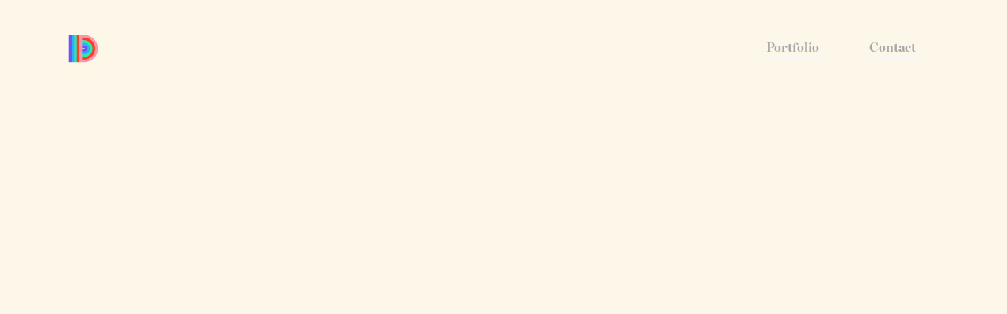

--- FILE ---
content_type: text/html
request_url: https://www.nick.vc/
body_size: 13814
content:
<!DOCTYPE html><!-- This site was created in Webflow. https://webflow.com --><!-- Last Published: Sat Nov 30 2024 17:37:40 GMT+0000 (Coordinated Universal Time) --><html data-wf-domain="www.nick.vc" data-wf-page="625425551f433ba56659b05d" data-wf-site="625425541f433b68f959b059"><head><meta charset="utf-8"/><title>Nick Ducoff</title><meta content="Building and investing in web3 and the ownership economy" name="description"/><meta content="Nick Ducoff" property="og:title"/><meta content="Building and investing in web3 and the ownership economy" property="og:description"/><meta content="https://cdn.prod.website-files.com/625425541f433b68f959b059/625d68b01e24b5447d1cd32a_thumbnail.png" property="og:image"/><meta content="Nick Ducoff" property="twitter:title"/><meta content="Building and investing in web3 and the ownership economy" property="twitter:description"/><meta content="https://cdn.prod.website-files.com/625425541f433b68f959b059/625d68b01e24b5447d1cd32a_thumbnail.png" property="twitter:image"/><meta property="og:type" content="website"/><meta content="summary_large_image" name="twitter:card"/><meta content="width=device-width, initial-scale=1" name="viewport"/><meta content="Webflow" name="generator"/><link href="https://cdn.prod.website-files.com/625425541f433b68f959b059/css/nick-vc.webflow.9b3c1d7c4.css" rel="stylesheet" type="text/css"/><link href="https://fonts.googleapis.com" rel="preconnect"/><link href="https://fonts.gstatic.com" rel="preconnect" crossorigin="anonymous"/><script src="https://ajax.googleapis.com/ajax/libs/webfont/1.6.26/webfont.js" type="text/javascript"></script><script type="text/javascript">WebFont.load({  google: {    families: ["Montserrat:100,100italic,200,200italic,300,300italic,400,400italic,500,500italic,600,600italic,700,700italic,800,800italic,900,900italic","Questrial:regular","Archivo Narrow:regular,500,600,700","Poppins:regular,500,600,700","Archivo:regular,600,700"]  }});</script><script type="text/javascript">!function(o,c){var n=c.documentElement,t=" w-mod-";n.className+=t+"js",("ontouchstart"in o||o.DocumentTouch&&c instanceof DocumentTouch)&&(n.className+=t+"touch")}(window,document);</script><link href="https://cdn.prod.website-files.com/625425541f433b68f959b059/6254f1ddcb1f1e9b9831d276_favicon-32x32.png" rel="shortcut icon" type="image/x-icon"/><link href="https://cdn.prod.website-files.com/625425541f433b68f959b059/6254f2f36e4d481208791d44_webclip.jpg" rel="apple-touch-icon"/><style>
  button:focus {outline:0;}
</style></head><body class="body"><ul style="opacity:0;display:none" role="list" class="nav-overlay-list w-list-unstyled"><li data-w-id="c3e4aeaf-5cf1-9e57-0eae-2c41a3a0e101" class="nav-overlay-menu"><a href="#portfolio" data-w-id="3a5f43aa-24c2-4bae-1c26-4267c39d1101" class="nav-overlay-link current">Portfolio</a><div class="top-nav-highlight overlay"></div></li><li data-w-id="c3e4aeaf-5cf1-9e57-0eae-2c41a3a0e103" class="nav-overlay-menu"><a href="#contact" data-w-id="abe47a4d-9874-7b74-5bb5-59bee4452e53" class="nav-overlay-link">Contact</a><div class="top-nav-highlight overlay"></div></li></ul><div style="-webkit-transform:translate3d(0, 0, 0) scale3d(1, 0, 1) rotateX(0) rotateY(0) rotateZ(0) skew(0, 0);-moz-transform:translate3d(0, 0, 0) scale3d(1, 0, 1) rotateX(0) rotateY(0) rotateZ(0) skew(0, 0);-ms-transform:translate3d(0, 0, 0) scale3d(1, 0, 1) rotateX(0) rotateY(0) rotateZ(0) skew(0, 0);transform:translate3d(0, 0, 0) scale3d(1, 0, 1) rotateX(0) rotateY(0) rotateZ(0) skew(0, 0);display:none" class="nav-overlay"></div><div class="top-nav"><a href="#" class="logo-area w-inline-block"><img src="https://cdn.prod.website-files.com/625425541f433b68f959b059/62542587de9a3f9bc95103cc_logo-nick.png" alt="Nick.vc logo" class="logo-img"/></a><div class="top-menu-list"><ul role="list" class="top-menu-list w-list-unstyled"><li class="top-menu-list-item"><a href="#portfolio" class="top-menu-link">Portfolio</a></li><li class="top-menu-list-item"><a href="#contact" class="top-menu-link">Contact</a></li></ul></div><div class="top-icons"><div data-w-id="cdcaf856-39fd-b71b-491c-c3e5acc5b7d9" data-is-ix2-target="1" class="hamburger" data-animation-type="lottie" data-src="https://cdn.prod.website-files.com/625425541f433b68f959b059/625425551f433bcad559b069_9789-burger-menu.json" data-loop="0" data-direction="1" data-autoplay="0" data-renderer="svg" data-default-duration="3" data-duration="0" data-ix2-initial-state="0"></div></div></div><div class="right-nav"><ul role="list" class="right-nav-list w-list-unstyled"><li><a href="#about" class="right-nav-link w-inline-block"><img src="https://cdn.prod.website-files.com/625425541f433b68f959b059/625425551f433b1c8059b064_watermelon-icon.png" alt="" class="right-nav-img"/></a></li><li><a href="#" class="right-nav-link w-inline-block"><img src="https://cdn.prod.website-files.com/625425541f433b68f959b059/625425551f433b030d59b06a_double-icon.png" alt="" class="right-nav-img"/></a></li><li><a href="#experience" class="right-nav-link w-inline-block"><img src="https://cdn.prod.website-files.com/625425541f433b68f959b059/625425551f433b070f59b065_jaws-icon.png" alt="" class="right-nav-img"/></a></li></ul></div><div id="about" data-w-id="0ed6785c-fad1-e9c1-a657-66e93de22ad2" style="opacity:0" class="main-content hero-section"><div class="left-content"><div class="left-content-img-wrap"><div class="left-content-img-circle-wrap two"><div class="left-content-img-circle-wrap one"><div class="left-content-img-circle-wrap"><img src="https://cdn.prod.website-files.com/625425541f433b68f959b059/62ba08a0b0f5182d654348f4_1656359012166.jpg" sizes="(max-width: 479px) 74vw, (max-width: 767px) 42vw, (max-width: 991px) 31vw, 25vw" srcset="https://cdn.prod.website-files.com/625425541f433b68f959b059/62ba08a0b0f5182d654348f4_1656359012166-p-500.jpeg 500w, https://cdn.prod.website-files.com/625425541f433b68f959b059/62ba08a0b0f5182d654348f4_1656359012166.jpg 800w" alt="" class="left-content-img hero-section"/></div></div></div></div></div><div class="right-content hero-section"><h1 class="content-heading">Hi, I&#x27;m Nick Ducoff!</h1><p class="content-paragraph">I&#x27;m a 2x founder and investor. I currently lead institutional growth at the Solana Foundation, responsible for digital assets and permissioned environments.<br/><br/>As an investor, I help founders scale by providing GTM support, and serve as an intellectual sparring partner when you need a nonjudgemental second opinion.<br/></p></div></div><div id="experience" data-w-id="52740792-2edd-28bf-56ea-547196bf3493" style="opacity:0" class="main-content experience"><h1 class="content-heading center">My Experience</h1><p class="content-paragraph"></p><p class="content-paragraph"></p><p class="content-paragraph">After exiting my last startup, I joined <a href="https://medium.com/g20-ventures/nick-ducoff-signs-on-as-g20-venture-partner-focused-on-web3-865f41db8ab" target="_blank" class="link">G20 <span>Ventures</span></a> as a Venture Partner focused on blockchain and B2B SaaS investments. Prior to joining the fund, I was an angel investor in companies including: Flipside Crypto ($50M Series A), Unchained Capital ($60M Series B), Hologram ($65M Series B), and Panorama Education ($60M Series C).<br/><br/>I previously co-founded two VC-backed tech companies that were acquired. <a href="https://www.computerworld.com/article/2708000/csc-buys-infochimps-to-extend-data-analysis-services.html" target="_blank" class="link">Infochimps</a>, founded in 2010, delivered Big Data systems with unprecedented speed, scale and flexibility to enterprise companies, and was acquired by DXC Technology (NYSE: DXC). <a href="https://www.prnewswire.com/news-releases/edmit-and-vemo-team-up-to-help-students-colleges-quantify-return-on-educational-investments-301300616.html" target="_blank" class="link">Edmit</a>, founded in 2017, helped high school students and their families make smarter college financial decisions, and was acquired by Vemo Education.<br/><br/>As an educator, I taught entrepreneurship at John Cabot University and served as Vice President for New Ventures at Northeastern University. I co-authored a bestselling <a href="https://www.amazon.com/Better-Off-After-College-Paying/dp/1702099075" target="_blank" class="link">book</a> on education finance, and <a href="https://www.brookings.edu/research/information-disclosure-and-college-choice/" target="_blank" class="link">report</a> on information disclosure for The Brookings Institution. I was invited to the White House for my work in education by both the Obama and Trump administrations.<br/><br/>I received my undergraduate in Business Administration from Emory University and my law degree, with honors, from the University of Texas. I’m licensed to practice law in Texas and Massachusetts, and previously practiced securities law for a leading global law firm.<br/><br/>I live with my wife and two children in Newton, MA. I’m an Italian wine aficionado (Piedmont in particular), avid tennis player, and antiquarian book collector.</p></div><div id="portfolio" data-w-id="63e5f49e-8657-dde4-7dac-9089cb67473e" style="opacity:0" class="cloneable-filters"><h1 class="content-heading center">My Investments</h1><div class="filters-horizontal"><div class="filters-wrapper"><a href="#" class="sort-button style filter-reset-master w-inline-block"><div class="filter-by-text">All Companies</div></a><div class="filter-dynamic-wrapper w-dyn-list"><div role="list" class="filter-dynamic-list w-dyn-items"><div role="listitem" class="filter-dynamic-item w-dyn-item"><a filter-by="blue" href="#" class="sort-button style w-inline-block"><div class="filter-by-text">Featured ⭐</div></a></div><div role="listitem" class="filter-dynamic-item w-dyn-item"><a filter-by="blue" href="#" class="sort-button style w-inline-block"><div class="filter-by-text">Crypto ⛓️</div></a></div><div role="listitem" class="filter-dynamic-item w-dyn-item"><a filter-by="blue" href="#" class="sort-button style w-inline-block"><div class="filter-by-text">Education 📚</div></a></div><div role="listitem" class="filter-dynamic-item w-dyn-item"><a filter-by="blue" href="#" class="sort-button style w-inline-block"><div class="filter-by-text">B2B ⚙️</div></a></div></div></div></div></div><div class="collection-list-wrapper-4 w-dyn-list"><div role="list" class="collection-list w-dyn-items"><div id="w-node-_63e5f49e-8657-dde4-7dac-9089cb67475a-6659b05d" role="listitem" class="collection-list-item w-dyn-item"><div data-hover="false" data-delay="0" class="collection-list-dropdown w-dropdown"><div class="dropdown-toggle w-dropdown-toggle"><div class="collection-list-dropdown-top-wrap"><img alt="" loading="lazy" width="56" src="https://cdn.prod.website-files.com/62544f8c5a57f92b25da1ae7/6256e531133b0f0bbb44ec70_bitgreen.png" class="company-logo"/><div class="collection-list-dropdown-text-wrap"><div class="card-title">Bitgreen</div><div class="html-embed-2 portfolio w-embed"><svg width="22" height="22" viewBox="0 0 22 22" fill="none" xmlns="http://www.w3.org/2000/svg">
<path d="M3.66602 8.25L10.9993 15.5833L18.3327 8.25" stroke="currentColor" stroke-width="2" stroke-linecap="round" stroke-linejoin="round"/>
</svg></div></div></div><div class="collection-list-wrapper-tags w-dyn-list"><div role="list" class="collection-list-tags w-dyn-items"><div role="listitem" class="tags-collection-list-item w-dyn-item"><div class="category-2">Crypto ⛓️</div></div></div></div></div><nav class="dropdown-list w-dropdown-list"><div class="rich-text-block w-richtext"><p>Bitgreen integrates blockchain technology with a moral determination to address the world’s most critical ESG challenges, such as conservation, quantification, and democratization.</p></div><a href="https://bitgreen.org/" target="_blank" class="link-block-3 w-inline-block"><div class="link-title">View Site</div><div class="html-embed-2 portfolio w-embed"><svg width="20" height="20" viewBox="0 0 20 20" fill="none" xmlns="http://www.w3.org/2000/svg">
<path d="M6.66667 5H15V13.3333M15 5L5 15L15 5Z" stroke="currentColor" stroke-width="2" stroke-linecap="round" stroke-linejoin="round"/>
</svg></div></a></nav></div></div><div id="w-node-_63e5f49e-8657-dde4-7dac-9089cb67475a-6659b05d" role="listitem" class="collection-list-item w-dyn-item"><div data-hover="false" data-delay="0" class="collection-list-dropdown w-dropdown"><div class="dropdown-toggle w-dropdown-toggle"><div class="collection-list-dropdown-top-wrap"><img alt="" loading="lazy" width="56" src="https://cdn.prod.website-files.com/62544f8c5a57f92b25da1ae7/6256ec1cc0f2de5e97d4a734_boundless.jpg" class="company-logo"/><div class="collection-list-dropdown-text-wrap"><div class="card-title">Boundless</div><div class="html-embed-2 portfolio w-embed"><svg width="22" height="22" viewBox="0 0 22 22" fill="none" xmlns="http://www.w3.org/2000/svg">
<path d="M3.66602 8.25L10.9993 15.5833L18.3327 8.25" stroke="currentColor" stroke-width="2" stroke-linecap="round" stroke-linejoin="round"/>
</svg></div></div></div><div class="collection-list-wrapper-tags w-dyn-list"><div role="list" class="collection-list-tags w-dyn-items"><div role="listitem" class="tags-collection-list-item w-dyn-item"><div class="category-2">Education 📚</div></div></div></div></div><nav class="dropdown-list w-dropdown-list"><div class="rich-text-block w-richtext"><p>Boundless empowers families to have more fulfilling lives, by designing a lifestyle enabling balance, growth, and deeper connections with ourselves, our families, nature, and the world.</p><p>We provide a network of thoughtfully designed communities in beautiful destinations around the world where families can develop connections, work remotely, and be culturally immersed while children benefit from a forward-thinking and transformational education system.</p></div><a href="https://www.boundless.life/" target="_blank" class="link-block-3 w-inline-block"><div class="link-title">View Site</div><div class="html-embed-2 portfolio w-embed"><svg width="20" height="20" viewBox="0 0 20 20" fill="none" xmlns="http://www.w3.org/2000/svg">
<path d="M6.66667 5H15V13.3333M15 5L5 15L15 5Z" stroke="currentColor" stroke-width="2" stroke-linecap="round" stroke-linejoin="round"/>
</svg></div></a></nav></div></div><div id="w-node-_63e5f49e-8657-dde4-7dac-9089cb67475a-6659b05d" role="listitem" class="collection-list-item w-dyn-item"><div data-hover="false" data-delay="0" class="collection-list-dropdown w-dropdown"><div class="dropdown-toggle w-dropdown-toggle"><div class="collection-list-dropdown-top-wrap"><img alt="" loading="lazy" width="56" src="https://cdn.prod.website-files.com/62544f8c5a57f92b25da1ae7/6256e5f4a8142c66d89fa7ba_catalog.jpg" class="company-logo"/><div class="collection-list-dropdown-text-wrap"><div class="card-title">Catalog</div><div class="html-embed-2 portfolio w-embed"><svg width="22" height="22" viewBox="0 0 22 22" fill="none" xmlns="http://www.w3.org/2000/svg">
<path d="M3.66602 8.25L10.9993 15.5833L18.3327 8.25" stroke="currentColor" stroke-width="2" stroke-linecap="round" stroke-linejoin="round"/>
</svg></div></div></div><div class="collection-list-wrapper-tags w-dyn-list"><div role="list" class="collection-list-tags w-dyn-items"><div role="listitem" class="tags-collection-list-item w-dyn-item"><div class="category-2">Crypto ⛓️</div></div></div></div></div><nav class="dropdown-list w-dropdown-list"><div class="rich-text-block w-richtext"><p>Catalog is a digital record shop and music community for fans to listen to, discover, and directly support music they love. Artists instantly receive 100% of record sales, plus a self-selected share of every resale, without relinquishing their copyrights.</p></div><a href="https://beta.catalog.works/" target="_blank" class="link-block-3 w-inline-block"><div class="link-title">View Site</div><div class="html-embed-2 portfolio w-embed"><svg width="20" height="20" viewBox="0 0 20 20" fill="none" xmlns="http://www.w3.org/2000/svg">
<path d="M6.66667 5H15V13.3333M15 5L5 15L15 5Z" stroke="currentColor" stroke-width="2" stroke-linecap="round" stroke-linejoin="round"/>
</svg></div></a></nav></div></div><div id="w-node-_63e5f49e-8657-dde4-7dac-9089cb67475a-6659b05d" role="listitem" class="collection-list-item w-dyn-item"><div data-hover="false" data-delay="0" class="collection-list-dropdown w-dropdown"><div class="dropdown-toggle w-dropdown-toggle"><div class="collection-list-dropdown-top-wrap"><img alt="" loading="lazy" width="56" src="https://cdn.prod.website-files.com/62544f8c5a57f92b25da1ae7/6256ecc44f6a1e090a32348f_crayon.png" class="company-logo"/><div class="collection-list-dropdown-text-wrap"><div class="card-title">Crayon</div><div class="html-embed-2 portfolio w-embed"><svg width="22" height="22" viewBox="0 0 22 22" fill="none" xmlns="http://www.w3.org/2000/svg">
<path d="M3.66602 8.25L10.9993 15.5833L18.3327 8.25" stroke="currentColor" stroke-width="2" stroke-linecap="round" stroke-linejoin="round"/>
</svg></div></div></div><div class="collection-list-wrapper-tags w-dyn-list"><div role="list" class="collection-list-tags w-dyn-items"><div role="listitem" class="tags-collection-list-item w-dyn-item"><div class="category-2">B2B ⚙️</div></div></div></div></div><nav class="dropdown-list w-dropdown-list"><div class="rich-text-block w-richtext"><p>Crayon, the leading competitive intelligence platform for mid-market and enterprise businesses, brings a complete, real-time picture of what competitors are up to—delivering valuable insights to key departments in a range of formats that can be easily accessed and acted on. So companies can quickly see and seize opportunities, and build a sustainable business advantage.</p></div><a href="https://www.crayon.co/" target="_blank" class="link-block-3 w-inline-block"><div class="link-title">View Site</div><div class="html-embed-2 portfolio w-embed"><svg width="20" height="20" viewBox="0 0 20 20" fill="none" xmlns="http://www.w3.org/2000/svg">
<path d="M6.66667 5H15V13.3333M15 5L5 15L15 5Z" stroke="currentColor" stroke-width="2" stroke-linecap="round" stroke-linejoin="round"/>
</svg></div></a></nav></div></div><div id="w-node-_63e5f49e-8657-dde4-7dac-9089cb67475a-6659b05d" role="listitem" class="collection-list-item w-dyn-item"><div data-hover="false" data-delay="0" class="collection-list-dropdown w-dropdown"><div class="dropdown-toggle w-dropdown-toggle"><div class="collection-list-dropdown-top-wrap"><img alt="" loading="lazy" width="56" src="https://cdn.prod.website-files.com/62544f8c5a57f92b25da1ae7/674b4c7e299c1cd0661a3b36_Screenshot%202024-11-30%20at%2012.33.42%E2%80%AFPM.png" sizes="(max-width: 479px) 32px, (max-width: 991px) 48px, 56px" srcset="https://cdn.prod.website-files.com/62544f8c5a57f92b25da1ae7/674b4c7e299c1cd0661a3b36_Screenshot%202024-11-30%20at%2012.33.42%E2%80%AFPM-p-500.png 500w, https://cdn.prod.website-files.com/62544f8c5a57f92b25da1ae7/674b4c7e299c1cd0661a3b36_Screenshot%202024-11-30%20at%2012.33.42%E2%80%AFPM.png 788w" class="company-logo"/><div class="collection-list-dropdown-text-wrap"><div class="card-title">DoggyFi</div><div class="html-embed-2 portfolio w-embed"><svg width="22" height="22" viewBox="0 0 22 22" fill="none" xmlns="http://www.w3.org/2000/svg">
<path d="M3.66602 8.25L10.9993 15.5833L18.3327 8.25" stroke="currentColor" stroke-width="2" stroke-linecap="round" stroke-linejoin="round"/>
</svg></div></div></div><div class="collection-list-wrapper-tags w-dyn-list"><div role="list" class="collection-list-tags w-dyn-items"><div role="listitem" class="tags-collection-list-item w-dyn-item"><div class="category-2">Crypto ⛓️</div></div></div></div></div><nav class="dropdown-list w-dropdown-list"><div class="rich-text-block w-richtext"><p>Delivering Doge DeFi as ridiculous firsts on yours truly, dogecoin L1...</p></div><a href="https://doggyfi.xyz/trade" target="_blank" class="link-block-3 w-inline-block"><div class="link-title">View Site</div><div class="html-embed-2 portfolio w-embed"><svg width="20" height="20" viewBox="0 0 20 20" fill="none" xmlns="http://www.w3.org/2000/svg">
<path d="M6.66667 5H15V13.3333M15 5L5 15L15 5Z" stroke="currentColor" stroke-width="2" stroke-linecap="round" stroke-linejoin="round"/>
</svg></div></a></nav></div></div><div id="w-node-_63e5f49e-8657-dde4-7dac-9089cb67475a-6659b05d" role="listitem" class="collection-list-item w-dyn-item"><div data-hover="false" data-delay="0" class="collection-list-dropdown w-dropdown"><div class="dropdown-toggle w-dropdown-toggle"><div class="collection-list-dropdown-top-wrap"><img alt="" loading="lazy" width="56" src="https://cdn.prod.website-files.com/62544f8c5a57f92b25da1ae7/6256e6557767b2e9c3555ebf_flipside.jpg" class="company-logo"/><div class="collection-list-dropdown-text-wrap"><div class="card-title">Flipside Crypto </div><div class="html-embed-2 portfolio w-embed"><svg width="22" height="22" viewBox="0 0 22 22" fill="none" xmlns="http://www.w3.org/2000/svg">
<path d="M3.66602 8.25L10.9993 15.5833L18.3327 8.25" stroke="currentColor" stroke-width="2" stroke-linecap="round" stroke-linejoin="round"/>
</svg></div></div></div><div class="collection-list-wrapper-tags w-dyn-list"><div role="list" class="collection-list-tags w-dyn-items"><div role="listitem" class="tags-collection-list-item w-dyn-item"><div class="category-2">Featured ⭐</div></div><div role="listitem" class="tags-collection-list-item w-dyn-item"><div class="category-2">Crypto ⛓️</div></div></div></div></div><nav class="dropdown-list w-dropdown-list"><div class="rich-text-block w-richtext"><p>Flipside enables on-demand analytics for blockchains, driving ecosystem growth and retention. Through a free, open data platform, it enables thousands of analysts to learn, collaborate and compete to solve analytical challenges via structured bounty programs.</p></div><a href="https://flipsidecrypto.xyz/" target="_blank" class="link-block-3 w-inline-block"><div class="link-title">View Site</div><div class="html-embed-2 portfolio w-embed"><svg width="20" height="20" viewBox="0 0 20 20" fill="none" xmlns="http://www.w3.org/2000/svg">
<path d="M6.66667 5H15V13.3333M15 5L5 15L15 5Z" stroke="currentColor" stroke-width="2" stroke-linecap="round" stroke-linejoin="round"/>
</svg></div></a></nav></div></div><div id="w-node-_63e5f49e-8657-dde4-7dac-9089cb67475a-6659b05d" role="listitem" class="collection-list-item w-dyn-item"><div data-hover="false" data-delay="0" class="collection-list-dropdown w-dropdown"><div class="dropdown-toggle w-dropdown-toggle"><div class="collection-list-dropdown-top-wrap"><img alt="" loading="lazy" width="56" src="https://cdn.prod.website-files.com/62544f8c5a57f92b25da1ae7/62582679a1742629f3994adc_forge.jpg" class="company-logo"/><div class="collection-list-dropdown-text-wrap"><div class="card-title">Forge</div><div class="html-embed-2 portfolio w-embed"><svg width="22" height="22" viewBox="0 0 22 22" fill="none" xmlns="http://www.w3.org/2000/svg">
<path d="M3.66602 8.25L10.9993 15.5833L18.3327 8.25" stroke="currentColor" stroke-width="2" stroke-linecap="round" stroke-linejoin="round"/>
</svg></div></div></div><div class="collection-list-wrapper-tags w-dyn-list"><div role="list" class="collection-list-tags w-dyn-items"><div role="listitem" class="tags-collection-list-item w-dyn-item"><div class="category-2">Education 📚</div></div></div></div></div><nav class="dropdown-list w-dropdown-list"><div class="rich-text-block w-richtext"><p>Forge is disrupting a centuries-old training model with fresh eyes and new technology. Our paid 12-week apprenticeship program is the best of both worlds: hands-on experience combined with long-term career prospects within the company.</p></div><a href="https://www.forgeco.com/" target="_blank" class="link-block-3 w-inline-block"><div class="link-title">View Site</div><div class="html-embed-2 portfolio w-embed"><svg width="20" height="20" viewBox="0 0 20 20" fill="none" xmlns="http://www.w3.org/2000/svg">
<path d="M6.66667 5H15V13.3333M15 5L5 15L15 5Z" stroke="currentColor" stroke-width="2" stroke-linecap="round" stroke-linejoin="round"/>
</svg></div></a></nav></div></div><div id="w-node-_63e5f49e-8657-dde4-7dac-9089cb67475a-6659b05d" role="listitem" class="collection-list-item w-dyn-item"><div data-hover="false" data-delay="0" class="collection-list-dropdown w-dropdown"><div class="dropdown-toggle w-dropdown-toggle"><div class="collection-list-dropdown-top-wrap"><img alt="" loading="lazy" width="56" src="https://cdn.prod.website-files.com/62544f8c5a57f92b25da1ae7/63c018ff98e045338a1dd944_Screenshot%202023-01-12%20at%209.25.43%20AM.png" class="company-logo"/><div class="collection-list-dropdown-text-wrap"><div class="card-title">Foster</div><div class="html-embed-2 portfolio w-embed"><svg width="22" height="22" viewBox="0 0 22 22" fill="none" xmlns="http://www.w3.org/2000/svg">
<path d="M3.66602 8.25L10.9993 15.5833L18.3327 8.25" stroke="currentColor" stroke-width="2" stroke-linecap="round" stroke-linejoin="round"/>
</svg></div></div></div><div class="collection-list-wrapper-tags w-dyn-list"><div role="list" class="collection-list-tags w-dyn-items"><div role="listitem" class="tags-collection-list-item w-dyn-item"><div class="category-2">B2B ⚙️</div></div></div></div></div><nav class="dropdown-list w-dropdown-list"><div class="rich-text-block w-richtext"><p>Foster&#x27;s members improve their writing in two ways: first by writing and second by collaborating. We write original work and ask for the input of others, and we contribute when other members invite our input.</p></div><a href="https://www.foster.co/" target="_blank" class="link-block-3 w-inline-block"><div class="link-title">View Site</div><div class="html-embed-2 portfolio w-embed"><svg width="20" height="20" viewBox="0 0 20 20" fill="none" xmlns="http://www.w3.org/2000/svg">
<path d="M6.66667 5H15V13.3333M15 5L5 15L15 5Z" stroke="currentColor" stroke-width="2" stroke-linecap="round" stroke-linejoin="round"/>
</svg></div></a></nav></div></div><div id="w-node-_63e5f49e-8657-dde4-7dac-9089cb67475a-6659b05d" role="listitem" class="collection-list-item w-dyn-item"><div data-hover="false" data-delay="0" class="collection-list-dropdown w-dropdown"><div class="dropdown-toggle w-dropdown-toggle"><div class="collection-list-dropdown-top-wrap"><img alt="" loading="lazy" width="56" src="https://cdn.prod.website-files.com/62544f8c5a57f92b25da1ae7/6256ece77767b2fd45558efd_hologram.jpg" class="company-logo"/><div class="collection-list-dropdown-text-wrap"><div class="card-title">Hologram</div><div class="html-embed-2 portfolio w-embed"><svg width="22" height="22" viewBox="0 0 22 22" fill="none" xmlns="http://www.w3.org/2000/svg">
<path d="M3.66602 8.25L10.9993 15.5833L18.3327 8.25" stroke="currentColor" stroke-width="2" stroke-linecap="round" stroke-linejoin="round"/>
</svg></div></div></div><div class="collection-list-wrapper-tags w-dyn-list"><div role="list" class="collection-list-tags w-dyn-items"><div role="listitem" class="tags-collection-list-item w-dyn-item"><div class="category-2">B2B ⚙️</div></div><div role="listitem" class="tags-collection-list-item w-dyn-item"><div class="category-2">Featured ⭐</div></div></div></div></div><nav class="dropdown-list w-dropdown-list"><div class="rich-text-block w-richtext"><p>Hologram is a cellular platform designed for the Internet of Things. Thousands of connectivity teams rely on Hologram to keep their fleets connected around the world — from Burbank to Brisbane.</p></div><a href="https://www.hologram.io/" target="_blank" class="link-block-3 w-inline-block"><div class="link-title">View Site</div><div class="html-embed-2 portfolio w-embed"><svg width="20" height="20" viewBox="0 0 20 20" fill="none" xmlns="http://www.w3.org/2000/svg">
<path d="M6.66667 5H15V13.3333M15 5L5 15L15 5Z" stroke="currentColor" stroke-width="2" stroke-linecap="round" stroke-linejoin="round"/>
</svg></div></a></nav></div></div><div id="w-node-_63e5f49e-8657-dde4-7dac-9089cb67475a-6659b05d" role="listitem" class="collection-list-item w-dyn-item"><div data-hover="false" data-delay="0" class="collection-list-dropdown w-dropdown"><div class="dropdown-toggle w-dropdown-toggle"><div class="collection-list-dropdown-top-wrap"><img alt="" loading="lazy" width="56" src="https://cdn.prod.website-files.com/62544f8c5a57f92b25da1ae7/6256ebc1fdee7a928d3092ce_mailchain.jpg" class="company-logo"/><div class="collection-list-dropdown-text-wrap"><div class="card-title">Mailchain</div><div class="html-embed-2 portfolio w-embed"><svg width="22" height="22" viewBox="0 0 22 22" fill="none" xmlns="http://www.w3.org/2000/svg">
<path d="M3.66602 8.25L10.9993 15.5833L18.3327 8.25" stroke="currentColor" stroke-width="2" stroke-linecap="round" stroke-linejoin="round"/>
</svg></div></div></div><div class="collection-list-wrapper-tags w-dyn-list"><div role="list" class="collection-list-tags w-dyn-items"><div role="listitem" class="tags-collection-list-item w-dyn-item"><div class="category-2">Crypto ⛓️</div></div></div></div></div><nav class="dropdown-list w-dropdown-list"><div class="rich-text-block w-richtext"><p>Mailchain makes it possible for users to send and receive private messages between public addresses through a simple, email-like interface. </p><p>All message contents &amp; attachments are encrypted so only the intended recipient of the message can decrypt and view messages. Messages are stored on decentralized storage.</p></div><a href="https://www.mailchain.xyz/" target="_blank" class="link-block-3 w-inline-block"><div class="link-title">View Site</div><div class="html-embed-2 portfolio w-embed"><svg width="20" height="20" viewBox="0 0 20 20" fill="none" xmlns="http://www.w3.org/2000/svg">
<path d="M6.66667 5H15V13.3333M15 5L5 15L15 5Z" stroke="currentColor" stroke-width="2" stroke-linecap="round" stroke-linejoin="round"/>
</svg></div></a></nav></div></div><div id="w-node-_63e5f49e-8657-dde4-7dac-9089cb67475a-6659b05d" role="listitem" class="collection-list-item w-dyn-item"><div data-hover="false" data-delay="0" class="collection-list-dropdown w-dropdown"><div class="dropdown-toggle w-dropdown-toggle"><div class="collection-list-dropdown-top-wrap"><img alt="" loading="lazy" width="56" src="https://cdn.prod.website-files.com/62544f8c5a57f92b25da1ae7/6256ec7adb761afa962e3425_mentor.jpg" class="company-logo"/><div class="collection-list-dropdown-text-wrap"><div class="card-title">Mentor Collective</div><div class="html-embed-2 portfolio w-embed"><svg width="22" height="22" viewBox="0 0 22 22" fill="none" xmlns="http://www.w3.org/2000/svg">
<path d="M3.66602 8.25L10.9993 15.5833L18.3327 8.25" stroke="currentColor" stroke-width="2" stroke-linecap="round" stroke-linejoin="round"/>
</svg></div></div></div><div class="collection-list-wrapper-tags w-dyn-list"><div role="list" class="collection-list-tags w-dyn-items"><div role="listitem" class="tags-collection-list-item w-dyn-item"><div class="category-2">Education 📚</div></div></div></div></div><nav class="dropdown-list w-dropdown-list"><div class="rich-text-block w-richtext"><p>As the leading provider of impact-driven mentoring programs, Mentor Collective partners with 100+ higher education institutions to provide all students with a relevant, trained peer, professional, or alumni mentor. Their partner institutions have seen an average reduction in melt rates of -13.79% and an average effect on retention of +3.84%, with a total of more than 135,000 mentorships created since their inception in 2015.</p></div><a href="https://www.mentorcollective.org/" target="_blank" class="link-block-3 w-inline-block"><div class="link-title">View Site</div><div class="html-embed-2 portfolio w-embed"><svg width="20" height="20" viewBox="0 0 20 20" fill="none" xmlns="http://www.w3.org/2000/svg">
<path d="M6.66667 5H15V13.3333M15 5L5 15L15 5Z" stroke="currentColor" stroke-width="2" stroke-linecap="round" stroke-linejoin="round"/>
</svg></div></a></nav></div></div><div id="w-node-_63e5f49e-8657-dde4-7dac-9089cb67475a-6659b05d" role="listitem" class="collection-list-item w-dyn-item"><div data-hover="false" data-delay="0" class="collection-list-dropdown w-dropdown"><div class="dropdown-toggle w-dropdown-toggle"><div class="collection-list-dropdown-top-wrap"><img alt="" loading="lazy" width="56" src="https://cdn.prod.website-files.com/62544f8c5a57f92b25da1ae7/63612f8e037650ba5e4de541_Minteo.jpg" sizes="(max-width: 479px) 32px, (max-width: 991px) 48px, 56px" srcset="https://cdn.prod.website-files.com/62544f8c5a57f92b25da1ae7/63612f8e037650ba5e4de541_Minteo-p-500.jpg 500w, https://cdn.prod.website-files.com/62544f8c5a57f92b25da1ae7/63612f8e037650ba5e4de541_Minteo-p-800.jpg 800w, https://cdn.prod.website-files.com/62544f8c5a57f92b25da1ae7/63612f8e037650ba5e4de541_Minteo-p-1080.jpg 1080w, https://cdn.prod.website-files.com/62544f8c5a57f92b25da1ae7/63612f8e037650ba5e4de541_Minteo.jpg 1200w" class="company-logo"/><div class="collection-list-dropdown-text-wrap"><div class="card-title">Minteo</div><div class="html-embed-2 portfolio w-embed"><svg width="22" height="22" viewBox="0 0 22 22" fill="none" xmlns="http://www.w3.org/2000/svg">
<path d="M3.66602 8.25L10.9993 15.5833L18.3327 8.25" stroke="currentColor" stroke-width="2" stroke-linecap="round" stroke-linejoin="round"/>
</svg></div></div></div><div class="collection-list-wrapper-tags w-dyn-list"><div role="list" class="collection-list-tags w-dyn-items"><div role="listitem" class="tags-collection-list-item w-dyn-item"><div class="category-2">Crypto ⛓️</div></div></div></div></div><nav class="dropdown-list w-dropdown-list"><div class="rich-text-block w-richtext"><p>Minteo is an NFT marketplace for Latin America. The platform will also have a mobile wallet and fiat on-ramps through its three-in-one product. Minteo hopes to make buying and selling NFTs as simple as possible like one-click shopping.</p></div><a href="https://minteo.com/en" target="_blank" class="link-block-3 w-inline-block"><div class="link-title">View Site</div><div class="html-embed-2 portfolio w-embed"><svg width="20" height="20" viewBox="0 0 20 20" fill="none" xmlns="http://www.w3.org/2000/svg">
<path d="M6.66667 5H15V13.3333M15 5L5 15L15 5Z" stroke="currentColor" stroke-width="2" stroke-linecap="round" stroke-linejoin="round"/>
</svg></div></a></nav></div></div><div id="w-node-_63e5f49e-8657-dde4-7dac-9089cb67475a-6659b05d" role="listitem" class="collection-list-item w-dyn-item"><div data-hover="false" data-delay="0" class="collection-list-dropdown w-dropdown"><div class="dropdown-toggle w-dropdown-toggle"><div class="collection-list-dropdown-top-wrap"><img alt="" loading="lazy" width="56" src="https://cdn.prod.website-files.com/62544f8c5a57f92b25da1ae7/6256ecffd4cf3ff8a465d873_optimizelyt.png" class="company-logo"/><div class="collection-list-dropdown-text-wrap"><div class="card-title">Optimizely</div><div class="html-embed-2 portfolio w-embed"><svg width="22" height="22" viewBox="0 0 22 22" fill="none" xmlns="http://www.w3.org/2000/svg">
<path d="M3.66602 8.25L10.9993 15.5833L18.3327 8.25" stroke="currentColor" stroke-width="2" stroke-linecap="round" stroke-linejoin="round"/>
</svg></div></div></div><div class="collection-list-wrapper-tags w-dyn-list"><div role="list" class="collection-list-tags w-dyn-items"><div role="listitem" class="tags-collection-list-item w-dyn-item"><div class="category-2">B2B ⚙️</div></div></div></div></div><nav class="dropdown-list w-dropdown-list"><div class="rich-text-block w-richtext"><p>Optimizely is on a mission to help people unlock their digital potential. With their leading digital experience platform (DXP), they equip teams with the tools and insights they need to create and optimize in new and novel ways. Now, companies can operate with data-driven confidence to create hyper-personalized experiences. Building sophisticated solutions has never been simpler. Optimizely’s 900+ partners and 1100+ employees in offices around the globe are proud to help more than 9,000 brands enrich their customer lifetime value, increase revenue and grow their brands.</p></div><a href="https://www.optimizely.com/" target="_blank" class="link-block-3 w-inline-block"><div class="link-title">View Site</div><div class="html-embed-2 portfolio w-embed"><svg width="20" height="20" viewBox="0 0 20 20" fill="none" xmlns="http://www.w3.org/2000/svg">
<path d="M6.66667 5H15V13.3333M15 5L5 15L15 5Z" stroke="currentColor" stroke-width="2" stroke-linecap="round" stroke-linejoin="round"/>
</svg></div></a></nav></div></div><div id="w-node-_63e5f49e-8657-dde4-7dac-9089cb67475a-6659b05d" role="listitem" class="collection-list-item w-dyn-item"><div data-hover="false" data-delay="0" class="collection-list-dropdown w-dropdown"><div class="dropdown-toggle w-dropdown-toggle"><div class="collection-list-dropdown-top-wrap"><img alt="" loading="lazy" width="56" src="https://cdn.prod.website-files.com/62544f8c5a57f92b25da1ae7/6256ec91935fb473c1c052fa_panorama.png" class="company-logo"/><div class="collection-list-dropdown-text-wrap"><div class="card-title">Panorama Education</div><div class="html-embed-2 portfolio w-embed"><svg width="22" height="22" viewBox="0 0 22 22" fill="none" xmlns="http://www.w3.org/2000/svg">
<path d="M3.66602 8.25L10.9993 15.5833L18.3327 8.25" stroke="currentColor" stroke-width="2" stroke-linecap="round" stroke-linejoin="round"/>
</svg></div></div></div><div class="collection-list-wrapper-tags w-dyn-list"><div role="list" class="collection-list-tags w-dyn-items"><div role="listitem" class="tags-collection-list-item w-dyn-item"><div class="category-2">Education 📚</div></div><div role="listitem" class="tags-collection-list-item w-dyn-item"><div class="category-2">Featured ⭐</div></div></div></div></div><nav class="dropdown-list w-dropdown-list"><div class="rich-text-block w-richtext"><p>Panorama Education partners with K-12 schools and districts across the country to collect and analyze data about social-emotional learning, school climate, family engagement, and more. With research-backed surveys and a leading technology platform, Panorama helps educators act on data and improve student outcomes. Panorama supports more than 10 million students in 17,000 schools and 1,500 districts across 49 states, including those in the New York City Department of Education, Dallas Independent School District, Seattle Public Schools, and San Francisco Unified School District.</p></div><a href="https://www.panoramaed.com/" target="_blank" class="link-block-3 w-inline-block"><div class="link-title">View Site</div><div class="html-embed-2 portfolio w-embed"><svg width="20" height="20" viewBox="0 0 20 20" fill="none" xmlns="http://www.w3.org/2000/svg">
<path d="M6.66667 5H15V13.3333M15 5L5 15L15 5Z" stroke="currentColor" stroke-width="2" stroke-linecap="round" stroke-linejoin="round"/>
</svg></div></a></nav></div></div><div id="w-node-_63e5f49e-8657-dde4-7dac-9089cb67475a-6659b05d" role="listitem" class="collection-list-item w-dyn-item"><div data-hover="false" data-delay="0" class="collection-list-dropdown w-dropdown"><div class="dropdown-toggle w-dropdown-toggle"><div class="collection-list-dropdown-top-wrap"><img alt="" loading="lazy" width="56" src="https://cdn.prod.website-files.com/62544f8c5a57f92b25da1ae7/649acd0ee65dc244e9f180a9_Screenshot%202023-06-27%20at%207.50.28%20AM.png" class="company-logo"/><div class="collection-list-dropdown-text-wrap"><div class="card-title">Passage</div><div class="html-embed-2 portfolio w-embed"><svg width="22" height="22" viewBox="0 0 22 22" fill="none" xmlns="http://www.w3.org/2000/svg">
<path d="M3.66602 8.25L10.9993 15.5833L18.3327 8.25" stroke="currentColor" stroke-width="2" stroke-linecap="round" stroke-linejoin="round"/>
</svg></div></div></div><div class="collection-list-wrapper-tags w-dyn-list"><div role="list" class="collection-list-tags w-dyn-items"><div role="listitem" class="tags-collection-list-item w-dyn-item"><div class="category-2">Education 📚</div></div></div></div></div><nav class="dropdown-list w-dropdown-list"><div class="rich-text-block w-richtext"><p>Passage brings together education institutions, employers &amp; financial institutions with specialized technology to create simpler and more affordable pathways to a better life.</p></div><a href="https://www.passage.com/" target="_blank" class="link-block-3 w-inline-block"><div class="link-title">View Site</div><div class="html-embed-2 portfolio w-embed"><svg width="20" height="20" viewBox="0 0 20 20" fill="none" xmlns="http://www.w3.org/2000/svg">
<path d="M6.66667 5H15V13.3333M15 5L5 15L15 5Z" stroke="currentColor" stroke-width="2" stroke-linecap="round" stroke-linejoin="round"/>
</svg></div></a></nav></div></div><div id="w-node-_63e5f49e-8657-dde4-7dac-9089cb67475a-6659b05d" role="listitem" class="collection-list-item w-dyn-item"><div data-hover="false" data-delay="0" class="collection-list-dropdown w-dropdown"><div class="dropdown-toggle w-dropdown-toggle"><div class="collection-list-dropdown-top-wrap"><img alt="" loading="lazy" width="56" src="https://cdn.prod.website-files.com/62544f8c5a57f92b25da1ae7/67377c3e622c3f550d08e52e_download.jpg" class="company-logo"/><div class="collection-list-dropdown-text-wrap"><div class="card-title">Perena</div><div class="html-embed-2 portfolio w-embed"><svg width="22" height="22" viewBox="0 0 22 22" fill="none" xmlns="http://www.w3.org/2000/svg">
<path d="M3.66602 8.25L10.9993 15.5833L18.3327 8.25" stroke="currentColor" stroke-width="2" stroke-linecap="round" stroke-linejoin="round"/>
</svg></div></div></div><div class="collection-list-wrapper-tags w-dyn-list"><div role="list" class="collection-list-tags w-dyn-items"><div role="listitem" class="tags-collection-list-item w-dyn-item"><div class="category-2">Crypto ⛓️</div></div></div></div></div><nav class="dropdown-list w-dropdown-list"><div class="rich-text-block w-richtext"><p>Perena&#x27;s mission is to make <strong><em>s</em></strong>tablecoins more functional, liquid and rewarding by enabling the frictionless exchange of stablecoins.</p></div><a href="https://www.perena.org/" target="_blank" class="link-block-3 w-inline-block"><div class="link-title">View Site</div><div class="html-embed-2 portfolio w-embed"><svg width="20" height="20" viewBox="0 0 20 20" fill="none" xmlns="http://www.w3.org/2000/svg">
<path d="M6.66667 5H15V13.3333M15 5L5 15L15 5Z" stroke="currentColor" stroke-width="2" stroke-linecap="round" stroke-linejoin="round"/>
</svg></div></a></nav></div></div><div id="w-node-_63e5f49e-8657-dde4-7dac-9089cb67475a-6659b05d" role="listitem" class="collection-list-item w-dyn-item"><div data-hover="false" data-delay="0" class="collection-list-dropdown w-dropdown"><div class="dropdown-toggle w-dropdown-toggle"><div class="collection-list-dropdown-top-wrap"><img alt="" loading="lazy" width="56" src="https://cdn.prod.website-files.com/62544f8c5a57f92b25da1ae7/64468ab778936315cfc4ae70_63ee891b940a5185f0d55e75_Logo-red-p-500.png" class="company-logo"/><div class="collection-list-dropdown-text-wrap"><div class="card-title">SchoolAI</div><div class="html-embed-2 portfolio w-embed"><svg width="22" height="22" viewBox="0 0 22 22" fill="none" xmlns="http://www.w3.org/2000/svg">
<path d="M3.66602 8.25L10.9993 15.5833L18.3327 8.25" stroke="currentColor" stroke-width="2" stroke-linecap="round" stroke-linejoin="round"/>
</svg></div></div></div><div class="collection-list-wrapper-tags w-dyn-list"><div role="list" class="collection-list-tags w-dyn-items"><div role="listitem" class="tags-collection-list-item w-dyn-item"><div class="category-2">Education 📚</div></div></div></div></div><nav class="dropdown-list w-dropdown-list"><div class="rich-text-block w-richtext"><p>SchoolAI&#x27;s Coteacher is your sidekick in the classroom. Daily lesson plans, 1:1 coaching for every student, and real-time assessment in less than 3 minutes a day.</p></div><a href="https://schoolai.com/" target="_blank" class="link-block-3 w-inline-block"><div class="link-title">View Site</div><div class="html-embed-2 portfolio w-embed"><svg width="20" height="20" viewBox="0 0 20 20" fill="none" xmlns="http://www.w3.org/2000/svg">
<path d="M6.66667 5H15V13.3333M15 5L5 15L15 5Z" stroke="currentColor" stroke-width="2" stroke-linecap="round" stroke-linejoin="round"/>
</svg></div></a></nav></div></div><div id="w-node-_63e5f49e-8657-dde4-7dac-9089cb67475a-6659b05d" role="listitem" class="collection-list-item w-dyn-item"><div data-hover="false" data-delay="0" class="collection-list-dropdown w-dropdown"><div class="dropdown-toggle w-dropdown-toggle"><div class="collection-list-dropdown-top-wrap"><img alt="" loading="lazy" width="56" src="https://cdn.prod.website-files.com/62544f8c5a57f92b25da1ae7/63c01774634af2d6f4f4ce49_Screenshot%202023-01-12%20at%209.21.28%20AM.png" class="company-logo"/><div class="collection-list-dropdown-text-wrap"><div class="card-title">Spoken</div><div class="html-embed-2 portfolio w-embed"><svg width="22" height="22" viewBox="0 0 22 22" fill="none" xmlns="http://www.w3.org/2000/svg">
<path d="M3.66602 8.25L10.9993 15.5833L18.3327 8.25" stroke="currentColor" stroke-width="2" stroke-linecap="round" stroke-linejoin="round"/>
</svg></div></div></div><div class="collection-list-wrapper-tags w-dyn-list"><div class="empty-state-3 w-dyn-empty"></div></div></div><nav class="dropdown-list w-dropdown-list"><div class="rich-text-block w-richtext"><p>Spoken matches products across 100s of retailers—even when white-labeled. We collect furniture from every price point—from “starter” to “forever”—so you can see all options in one place.</p></div><a href="https://www.spoken.io/" target="_blank" class="link-block-3 w-inline-block"><div class="link-title">View Site</div><div class="html-embed-2 portfolio w-embed"><svg width="20" height="20" viewBox="0 0 20 20" fill="none" xmlns="http://www.w3.org/2000/svg">
<path d="M6.66667 5H15V13.3333M15 5L5 15L15 5Z" stroke="currentColor" stroke-width="2" stroke-linecap="round" stroke-linejoin="round"/>
</svg></div></a></nav></div></div><div id="w-node-_63e5f49e-8657-dde4-7dac-9089cb67475a-6659b05d" role="listitem" class="collection-list-item w-dyn-item"><div data-hover="false" data-delay="0" class="collection-list-dropdown w-dropdown"><div class="dropdown-toggle w-dropdown-toggle"><div class="collection-list-dropdown-top-wrap"><img alt="" loading="lazy" width="56" src="https://cdn.prod.website-files.com/62544f8c5a57f92b25da1ae7/6256ebd62354f36a382a5c0f_superhi.jpg" class="company-logo"/><div class="collection-list-dropdown-text-wrap"><div class="card-title">SuperHi</div><div class="html-embed-2 portfolio w-embed"><svg width="22" height="22" viewBox="0 0 22 22" fill="none" xmlns="http://www.w3.org/2000/svg">
<path d="M3.66602 8.25L10.9993 15.5833L18.3327 8.25" stroke="currentColor" stroke-width="2" stroke-linecap="round" stroke-linejoin="round"/>
</svg></div></div></div><div class="collection-list-wrapper-tags w-dyn-list"><div role="list" class="collection-list-tags w-dyn-items"><div role="listitem" class="tags-collection-list-item w-dyn-item"><div class="category-2">Education 📚</div></div></div></div></div><nav class="dropdown-list w-dropdown-list"><div class="rich-text-block w-richtext"><p>SuperHi is an online school and worldwide community of creative people. Learn to design + code beautiful, professional websites online. We teach creative people how to make digital products from scratch alongside a community from 90+ countries.</p><p>‍</p></div><a href="https://www.superhi.com/" target="_blank" class="link-block-3 w-inline-block"><div class="link-title">View Site</div><div class="html-embed-2 portfolio w-embed"><svg width="20" height="20" viewBox="0 0 20 20" fill="none" xmlns="http://www.w3.org/2000/svg">
<path d="M6.66667 5H15V13.3333M15 5L5 15L15 5Z" stroke="currentColor" stroke-width="2" stroke-linecap="round" stroke-linejoin="round"/>
</svg></div></a></nav></div></div><div id="w-node-_63e5f49e-8657-dde4-7dac-9089cb67475a-6659b05d" role="listitem" class="collection-list-item w-dyn-item"><div data-hover="false" data-delay="0" class="collection-list-dropdown w-dropdown"><div class="dropdown-toggle w-dropdown-toggle"><div class="collection-list-dropdown-top-wrap"><img alt="" loading="lazy" width="56" src="https://cdn.prod.website-files.com/62544f8c5a57f92b25da1ae7/67377cb31181f8b6796d6041_Screenshot%202024-11-15%20at%2011.53.44%E2%80%AFAM.png" class="company-logo"/><div class="collection-list-dropdown-text-wrap"><div class="card-title">Surus</div><div class="html-embed-2 portfolio w-embed"><svg width="22" height="22" viewBox="0 0 22 22" fill="none" xmlns="http://www.w3.org/2000/svg">
<path d="M3.66602 8.25L10.9993 15.5833L18.3327 8.25" stroke="currentColor" stroke-width="2" stroke-linecap="round" stroke-linejoin="round"/>
</svg></div></div></div><div class="collection-list-wrapper-tags w-dyn-list"><div role="list" class="collection-list-tags w-dyn-items"><div role="listitem" class="tags-collection-list-item w-dyn-item"><div class="category-2">Crypto ⛓️</div></div></div></div></div><nav class="dropdown-list w-dropdown-list"><div class="rich-text-block w-richtext"><p>Surus&#x27;s mission is to accelerate and improve the onchain financial ecosystem with digitally native trust services.</p></div><a href="https://www.surus.io/" target="_blank" class="link-block-3 w-inline-block"><div class="link-title">View Site</div><div class="html-embed-2 portfolio w-embed"><svg width="20" height="20" viewBox="0 0 20 20" fill="none" xmlns="http://www.w3.org/2000/svg">
<path d="M6.66667 5H15V13.3333M15 5L5 15L15 5Z" stroke="currentColor" stroke-width="2" stroke-linecap="round" stroke-linejoin="round"/>
</svg></div></a></nav></div></div><div id="w-node-_63e5f49e-8657-dde4-7dac-9089cb67475a-6659b05d" role="listitem" class="collection-list-item w-dyn-item"><div data-hover="false" data-delay="0" class="collection-list-dropdown w-dropdown"><div class="dropdown-toggle w-dropdown-toggle"><div class="collection-list-dropdown-top-wrap"><img alt="" loading="lazy" width="56" src="https://cdn.prod.website-files.com/62544f8c5a57f92b25da1ae7/6256eca74c8bed1167910056_transcend.jpg" class="company-logo"/><div class="collection-list-dropdown-text-wrap"><div class="card-title">Transcend Network</div><div class="html-embed-2 portfolio w-embed"><svg width="22" height="22" viewBox="0 0 22 22" fill="none" xmlns="http://www.w3.org/2000/svg">
<path d="M3.66602 8.25L10.9993 15.5833L18.3327 8.25" stroke="currentColor" stroke-width="2" stroke-linecap="round" stroke-linejoin="round"/>
</svg></div></div></div><div class="collection-list-wrapper-tags w-dyn-list"><div role="list" class="collection-list-tags w-dyn-items"><div role="listitem" class="tags-collection-list-item w-dyn-item"><div class="category-2">Education 📚</div></div></div></div></div><nav class="dropdown-list w-dropdown-list"><div class="rich-text-block w-richtext"><p>Transcend Network is the first global network of founders building the future of learning and work. They run an exclusive fellowship for early-stage founders in the space, and have supported over 100 founders from 29 countries who have raised over $31M in funding since joining.</p></div><a href="https://www.transcend-network.com/" target="_blank" class="link-block-3 w-inline-block"><div class="link-title">View Site</div><div class="html-embed-2 portfolio w-embed"><svg width="20" height="20" viewBox="0 0 20 20" fill="none" xmlns="http://www.w3.org/2000/svg">
<path d="M6.66667 5H15V13.3333M15 5L5 15L15 5Z" stroke="currentColor" stroke-width="2" stroke-linecap="round" stroke-linejoin="round"/>
</svg></div></a></nav></div></div><div id="w-node-_63e5f49e-8657-dde4-7dac-9089cb67475a-6659b05d" role="listitem" class="collection-list-item w-dyn-item"><div data-hover="false" data-delay="0" class="collection-list-dropdown w-dropdown"><div class="dropdown-toggle w-dropdown-toggle"><div class="collection-list-dropdown-top-wrap"><img alt="" loading="lazy" width="56" src="https://cdn.prod.website-files.com/62544f8c5a57f92b25da1ae7/6256ebeb2354f3abf22a5c82_unchained.jpg" class="company-logo"/><div class="collection-list-dropdown-text-wrap"><div class="card-title">Unchained Capital</div><div class="html-embed-2 portfolio w-embed"><svg width="22" height="22" viewBox="0 0 22 22" fill="none" xmlns="http://www.w3.org/2000/svg">
<path d="M3.66602 8.25L10.9993 15.5833L18.3327 8.25" stroke="currentColor" stroke-width="2" stroke-linecap="round" stroke-linejoin="round"/>
</svg></div></div></div><div class="collection-list-wrapper-tags w-dyn-list"><div role="list" class="collection-list-tags w-dyn-items"><div role="listitem" class="tags-collection-list-item w-dyn-item"><div class="category-2">Crypto ⛓️</div></div><div role="listitem" class="tags-collection-list-item w-dyn-item"><div class="category-2">Featured ⭐</div></div></div></div></div><nav class="dropdown-list w-dropdown-list"><div class="rich-text-block w-richtext"><p>Unchained Capital is a bitcoin-native financial services company. We offer collaborative custody, trading desk, bitcoin-backed loans, and bitcoin retirement accounts. Not your keys, not your bitcoin.</p></div><a href="https://unchained.com/" target="_blank" class="link-block-3 w-inline-block"><div class="link-title">View Site</div><div class="html-embed-2 portfolio w-embed"><svg width="20" height="20" viewBox="0 0 20 20" fill="none" xmlns="http://www.w3.org/2000/svg">
<path d="M6.66667 5H15V13.3333M15 5L5 15L15 5Z" stroke="currentColor" stroke-width="2" stroke-linecap="round" stroke-linejoin="round"/>
</svg></div></a></nav></div></div></div></div></div><div id="contact" data-w-id="90310ae5-b6ce-4c44-12e1-0b54fc76f6d7" style="opacity:0" class="main-content contact"><p class="content-paragraph align-center">“The ‘D’ is an <a href="https://opensea.io/assets/0x495f947276749ce646f68ac8c248420045cb7b5e/53196774904994940286675299401233178648509049658447190950641317223778953986049" target="_blank" class="link">NFT</a> from Amber Vittoria&#x27;s Alphabet Collection held in one of Nick’s wallets.”</p><div class="contact-div-wrap three"><div class="contact-div-wrap two"><div class="contact-div-wrap one"><div class="contact-div"><h2 class="content-heading contact">Contact Me </h2><ul role="list" class="bottom-social-list w-list-unstyled"><li><a href="https://twitter.com/nickducoff" class="bottom-nav-link w-inline-block"><div class="w-embed"><svg width="22" height="22" viewBox="0 0 22 22" fill="none" xmlns="http://www.w3.org/2000/svg">
<path d="M21.6732 4.52561C20.9078 4.86478 20.0855 5.09395 19.2211 5.19753C20.113 4.66384 20.7803 3.82387 21.0985 2.83436C20.2605 3.3321 19.3434 3.68246 18.387 3.8702C17.7438 3.18349 16.8919 2.72833 15.9636 2.57538C15.0352 2.42243 14.0824 2.58026 13.2529 3.02434C12.4235 3.46843 11.7638 4.17394 11.3764 5.03134C10.989 5.88874 10.8955 6.85005 11.1105 7.76603C9.41251 7.68078 7.75145 7.23945 6.2351 6.47069C4.71874 5.70194 3.38098 4.62293 2.30862 3.3037C1.94196 3.9362 1.73113 4.66953 1.73113 5.45053C1.73072 6.15361 1.90386 6.84592 2.23518 7.46603C2.56651 8.08615 3.04577 8.6149 3.63046 9.00536C2.95238 8.98379 2.28926 8.80057 1.69629 8.47095V8.52595C1.69622 9.51204 2.03732 10.4678 2.66171 11.231C3.2861 11.9943 4.15532 12.518 5.12188 12.7133C4.49284 12.8835 3.83335 12.9086 3.19321 12.7866C3.46591 13.6351 3.99712 14.3771 4.71246 14.9086C5.4278 15.4402 6.29147 15.7348 7.18254 15.7511C5.66989 16.9386 3.80177 17.5827 1.87871 17.5799C1.53806 17.58 1.19769 17.5601 0.859375 17.5203C2.81139 18.7754 5.08369 19.4414 7.40438 19.4389C15.2602 19.4389 19.5548 12.9324 19.5548 7.28936C19.5548 7.10603 19.5502 6.92086 19.542 6.73753C20.3773 6.13342 21.0984 5.38535 21.6714 4.52836L21.6732 4.52561V4.52561Z" fill="currentColor"/>
</svg></div></a></li><li><a href="https://www.linkedin.com/in/nickducoff/" class="bottom-nav-link w-inline-block"><div class="w-embed"><svg width="22" height="22" viewBox="0 0 22 22" fill="none" xmlns="http://www.w3.org/2000/svg">
<path fill-rule="evenodd" clip-rule="evenodd" d="M0.916016 2.60152C0.916016 2.15468 1.09352 1.72613 1.40949 1.41017C1.72546 1.0942 2.154 0.916689 2.60085 0.916689H19.396C19.6175 0.916328 19.8368 0.959647 20.0415 1.04417C20.2462 1.12869 20.4322 1.25275 20.5888 1.40925C20.7455 1.56575 20.8698 1.75161 20.9545 1.9562C21.0392 2.16079 21.0828 2.38008 21.0827 2.60152V19.3967C21.0829 19.6182 21.0395 19.8375 20.9549 20.0422C20.8703 20.2469 20.7461 20.4329 20.5895 20.5896C20.433 20.7462 20.247 20.8705 20.0424 20.9552C19.8378 21.0399 19.6184 21.0835 19.3969 21.0834H2.60085C2.37952 21.0834 2.16035 21.0397 1.95588 20.955C1.75141 20.8703 1.56563 20.7461 1.40917 20.5896C1.2527 20.433 1.12862 20.2472 1.044 20.0426C0.959386 19.8381 0.915895 19.6189 0.916016 19.3976V2.60152ZM8.89835 8.60569H11.6291V9.97702C12.0233 9.18869 13.0316 8.47919 14.5469 8.47919C17.4518 8.47919 18.1402 10.0494 18.1402 12.9305V18.2674H15.2004V13.5869C15.2004 11.946 14.8063 11.0202 13.8053 11.0202C12.4165 11.0202 11.839 12.0184 11.839 13.5869V18.2674H8.89835V8.60569ZM3.85668 18.1418H6.79735V8.47919H3.85668V18.1409V18.1418ZM7.2181 5.32769C7.22364 5.57947 7.17884 5.82983 7.08632 6.06406C6.9938 6.29829 6.85542 6.51169 6.67931 6.69172C6.5032 6.87175 6.29291 7.01479 6.06077 7.11245C5.82863 7.2101 5.57932 7.26041 5.32748 7.26041C5.07563 7.26041 4.82632 7.2101 4.59418 7.11245C4.36204 7.01479 4.15175 6.87175 3.97564 6.69172C3.79953 6.51169 3.66115 6.29829 3.56863 6.06406C3.47611 5.82983 3.43131 5.57947 3.43685 5.32769C3.44773 4.83347 3.6517 4.36316 4.00508 4.01749C4.35845 3.67181 4.83314 3.47824 5.32748 3.47824C5.82181 3.47824 6.2965 3.67181 6.64987 4.01749C7.00325 4.36316 7.20722 4.83347 7.2181 5.32769V5.32769Z" fill="currentColor"/>
</svg></div></a></li><li><a href="https://discord.com/users/771312863046270996" class="bottom-nav-link w-inline-block"><div class="w-embed"><svg width="22" height="22" viewBox="0 0 22 22" fill="none" xmlns="http://www.w3.org/2000/svg">
<g clip-path="url(#clip0_1002_429)">
<path d="M18.6244 4.11768C17.2219 3.48518 15.7185 3.01768 14.1464 2.75185C14.1324 2.74916 14.1179 2.75089 14.105 2.75681C14.092 2.76272 14.0812 2.77252 14.074 2.78485C13.8815 3.1231 13.667 3.56402 13.5167 3.91235C11.8494 3.66323 10.1543 3.66323 8.48694 3.91235C8.3195 3.52631 8.13068 3.14989 7.92136 2.78485C7.91426 2.77237 7.90353 2.76235 7.89059 2.75612C7.87765 2.7499 7.86312 2.74777 7.84894 2.75002C6.27777 3.01585 4.77444 3.48335 3.37102 4.11677C3.35895 4.12183 3.34871 4.13047 3.34169 4.14152C0.489024 8.33527 -0.292893 12.4254 0.0911906 16.4643C0.0922593 16.4742 0.0953298 16.4837 0.100215 16.4924C0.1051 16.5011 0.111698 16.5086 0.119607 16.5147C1.78463 17.7269 3.64175 18.6503 5.61319 19.2463C5.62693 19.2506 5.64163 19.2506 5.65537 19.2463C5.66911 19.2421 5.68124 19.2338 5.69019 19.2225C6.11442 18.6552 6.49035 18.0533 6.81402 17.4231C6.81852 17.4145 6.82111 17.405 6.82162 17.3953C6.82213 17.3856 6.82055 17.3759 6.81698 17.3669C6.81342 17.3578 6.80796 17.3496 6.80096 17.3429C6.79397 17.3362 6.7856 17.331 6.77644 17.3278C6.18428 17.1048 5.61052 16.8357 5.06044 16.5229C5.05056 16.5173 5.04223 16.5093 5.0362 16.4996C5.03017 16.49 5.02664 16.479 5.02591 16.4676C5.02519 16.4563 5.02729 16.4449 5.03204 16.4346C5.03678 16.4242 5.04402 16.4152 5.05311 16.4083C5.16861 16.3231 5.28411 16.2342 5.39411 16.1453C5.40401 16.1373 5.41594 16.1322 5.42856 16.1306C5.44118 16.1289 5.45401 16.1309 5.46561 16.1361C9.06536 17.7531 12.9639 17.7531 16.5215 16.1361C16.5332 16.1305 16.5461 16.1284 16.5589 16.1298C16.5717 16.1313 16.5839 16.1363 16.5939 16.1443C16.7039 16.2342 16.8185 16.3231 16.9349 16.4083C16.9441 16.4151 16.9515 16.4239 16.9564 16.4342C16.9613 16.4445 16.9635 16.4558 16.963 16.4671C16.9625 16.4785 16.9591 16.4895 16.9532 16.4993C16.9474 16.509 16.9392 16.5171 16.9294 16.5229C16.3813 16.8383 15.8111 17.105 15.2125 17.3268C15.2033 17.3302 15.195 17.3354 15.188 17.3423C15.181 17.3491 15.1755 17.3574 15.1719 17.3665C15.1684 17.3756 15.1668 17.3853 15.1673 17.3951C15.1678 17.4049 15.1704 17.4144 15.1749 17.4231C15.5049 18.0528 15.8826 18.6523 16.2979 19.2216C16.3065 19.2333 16.3185 19.242 16.3323 19.2466C16.3461 19.2512 16.3609 19.2514 16.3749 19.2473C18.3497 18.6529 20.2098 17.7291 21.8767 16.5147C21.8848 16.509 21.8916 16.5016 21.8967 16.4931C21.9018 16.4846 21.9049 16.475 21.906 16.4652C22.3644 11.7957 21.1379 7.73852 18.6528 4.14335C18.6467 4.13167 18.6366 4.12256 18.6244 4.11768ZM7.35211 14.0048C6.26861 14.0048 5.37486 13.0249 5.37486 11.8232C5.37486 10.6205 6.25119 9.64152 7.35211 9.64152C8.46127 9.64152 9.34677 10.6288 9.32936 11.8232C9.32936 13.0258 8.45302 14.0048 7.35211 14.0048V14.0048ZM14.6625 14.0048C13.5781 14.0048 12.6853 13.0249 12.6853 11.8232C12.6853 10.6205 13.5607 9.64152 14.6625 9.64152C15.7717 9.64152 16.6572 10.6288 16.6398 11.8232C16.6398 13.0258 15.7726 14.0048 14.6625 14.0048V14.0048Z" fill="currentColor"/>
</g>
<defs>
<clipPath id="clip0_1002_429">
<rect width="22" height="22" fill="white"/>
</clipPath>
</defs>
</svg></div></a></li><li><a href="mailto:hi@nick.vc" class="bottom-nav-link w-inline-block"><div class="w-embed"><svg width="22" height="22" viewBox="0 0 22 22" fill="none" xmlns="http://www.w3.org/2000/svg">
<path d="M19.066 2.75H2.93268C1.82352 2.75 0.926099 3.6575 0.926099 4.76667L0.916016 16.8667C0.916016 17.9758 1.82352 18.8833 2.93268 18.8833H19.066C20.1752 18.8833 21.0827 17.9758 21.0827 16.8667V4.76667C21.0827 3.6575 20.1752 2.75 19.066 2.75ZM19.066 6.78333L10.9994 11.825L2.93268 6.78333V4.76667L10.9994 9.80833L19.066 4.76667V6.78333Z" fill="currentColor"/>
</svg></div></a></li></ul></div></div></div></div></div><script src="https://d3e54v103j8qbb.cloudfront.net/js/jquery-3.5.1.min.dc5e7f18c8.js?site=625425541f433b68f959b059" type="text/javascript" integrity="sha256-9/aliU8dGd2tb6OSsuzixeV4y/faTqgFtohetphbbj0=" crossorigin="anonymous"></script><script src="https://cdn.prod.website-files.com/625425541f433b68f959b059/js/webflow.b3741aba4.js" type="text/javascript"></script><!-- Add-on script that allows you to use a Dynamic List as filter buttons -->
<script>
// Get values for each element with .filter-by-text class within the button and store in a variable
var filterByTextElements = document.getElementsByClassName("filter-by-text");

// For each filter by text element
for (element of filterByTextElements) {
    // Get each element text and store in a variable
			var elementText = element.innerText;
    // set attribute to the parent element dynamically
    element.parentElement.setAttribute('filter-by', elementText);
}
</script>




<!-- Hosted Library script file on CDN for free -->
<script src="https://cdn.finsweet.com/files/cmslibrary-v1.8.js"></script>
<script>
(function() {
	// create a new Library instance and store it in a variable called "projectsGrid"
	var projectsGrid = new FsLibrary('.collection-list')
  
	// define our filter group(s)
	var myFilters = [
	{
		filterWrapper: ".filters-wrapper",
		filterType: "exclusive"
	}
]
 // run filter on our instance
	projectsGrid.filter({
		filterArray: myFilters, // the filter group name we defined
    activeClass: 'fltr-active', // the active class we give to our buttons
    filterReset: '.filter-reset-master', // reset all active filter buttons
		animation: {
			enable: true,
			duration: 200,
			easing: 'ease-out',
			effects: 'fade translate(0px,20px)'
			}
  })
})();

var featured = $(".filter-dynamic-item:nth-child(1) .sort-button");
document.querySelector(".filter-dynamic-item:nth-child(1) .sort-button").click();
featured.addClass("fltr-active");
 
</script>

</body></html>

--- FILE ---
content_type: text/css
request_url: https://cdn.prod.website-files.com/625425541f433b68f959b059/css/nick-vc.webflow.9b3c1d7c4.css
body_size: 12603
content:
html {
  -webkit-text-size-adjust: 100%;
  -ms-text-size-adjust: 100%;
  font-family: sans-serif;
}

body {
  margin: 0;
}

article, aside, details, figcaption, figure, footer, header, hgroup, main, menu, nav, section, summary {
  display: block;
}

audio, canvas, progress, video {
  vertical-align: baseline;
  display: inline-block;
}

audio:not([controls]) {
  height: 0;
  display: none;
}

[hidden], template {
  display: none;
}

a {
  background-color: #0000;
}

a:active, a:hover {
  outline: 0;
}

abbr[title] {
  border-bottom: 1px dotted;
}

b, strong {
  font-weight: bold;
}

dfn {
  font-style: italic;
}

h1 {
  margin: .67em 0;
  font-size: 2em;
}

mark {
  color: #000;
  background: #ff0;
}

small {
  font-size: 80%;
}

sub, sup {
  vertical-align: baseline;
  font-size: 75%;
  line-height: 0;
  position: relative;
}

sup {
  top: -.5em;
}

sub {
  bottom: -.25em;
}

img {
  border: 0;
}

svg:not(:root) {
  overflow: hidden;
}

hr {
  box-sizing: content-box;
  height: 0;
}

pre {
  overflow: auto;
}

code, kbd, pre, samp {
  font-family: monospace;
  font-size: 1em;
}

button, input, optgroup, select, textarea {
  color: inherit;
  font: inherit;
  margin: 0;
}

button {
  overflow: visible;
}

button, select {
  text-transform: none;
}

button, html input[type="button"], input[type="reset"] {
  -webkit-appearance: button;
  cursor: pointer;
}

button[disabled], html input[disabled] {
  cursor: default;
}

button::-moz-focus-inner, input::-moz-focus-inner {
  border: 0;
  padding: 0;
}

input {
  line-height: normal;
}

input[type="checkbox"], input[type="radio"] {
  box-sizing: border-box;
  padding: 0;
}

input[type="number"]::-webkit-inner-spin-button, input[type="number"]::-webkit-outer-spin-button {
  height: auto;
}

input[type="search"] {
  -webkit-appearance: none;
}

input[type="search"]::-webkit-search-cancel-button, input[type="search"]::-webkit-search-decoration {
  -webkit-appearance: none;
}

legend {
  border: 0;
  padding: 0;
}

textarea {
  overflow: auto;
}

optgroup {
  font-weight: bold;
}

table {
  border-collapse: collapse;
  border-spacing: 0;
}

td, th {
  padding: 0;
}

@font-face {
  font-family: webflow-icons;
  src: url("[data-uri]") format("truetype");
  font-weight: normal;
  font-style: normal;
}

[class^="w-icon-"], [class*=" w-icon-"] {
  speak: none;
  font-variant: normal;
  text-transform: none;
  -webkit-font-smoothing: antialiased;
  -moz-osx-font-smoothing: grayscale;
  font-style: normal;
  font-weight: normal;
  line-height: 1;
  font-family: webflow-icons !important;
}

.w-icon-slider-right:before {
  content: "";
}

.w-icon-slider-left:before {
  content: "";
}

.w-icon-nav-menu:before {
  content: "";
}

.w-icon-arrow-down:before, .w-icon-dropdown-toggle:before {
  content: "";
}

.w-icon-file-upload-remove:before {
  content: "";
}

.w-icon-file-upload-icon:before {
  content: "";
}

* {
  box-sizing: border-box;
}

html {
  height: 100%;
}

body {
  color: #333;
  background-color: #fff;
  min-height: 100%;
  margin: 0;
  font-family: Arial, sans-serif;
  font-size: 14px;
  line-height: 20px;
}

img {
  vertical-align: middle;
  max-width: 100%;
  display: inline-block;
}

html.w-mod-touch * {
  background-attachment: scroll !important;
}

.w-block {
  display: block;
}

.w-inline-block {
  max-width: 100%;
  display: inline-block;
}

.w-clearfix:before, .w-clearfix:after {
  content: " ";
  grid-area: 1 / 1 / 2 / 2;
  display: table;
}

.w-clearfix:after {
  clear: both;
}

.w-hidden {
  display: none;
}

.w-button {
  color: #fff;
  line-height: inherit;
  cursor: pointer;
  background-color: #3898ec;
  border: 0;
  border-radius: 0;
  padding: 9px 15px;
  text-decoration: none;
  display: inline-block;
}

input.w-button {
  -webkit-appearance: button;
}

html[data-w-dynpage] [data-w-cloak] {
  color: #0000 !important;
}

.w-code-block {
  margin: unset;
}

pre.w-code-block code {
  all: inherit;
}

.w-optimization {
  display: contents;
}

.w-webflow-badge, .w-webflow-badge > img {
  box-sizing: unset;
  width: unset;
  height: unset;
  max-height: unset;
  max-width: unset;
  min-height: unset;
  min-width: unset;
  margin: unset;
  padding: unset;
  float: unset;
  clear: unset;
  border: unset;
  border-radius: unset;
  background: unset;
  background-image: unset;
  background-position: unset;
  background-size: unset;
  background-repeat: unset;
  background-origin: unset;
  background-clip: unset;
  background-attachment: unset;
  background-color: unset;
  box-shadow: unset;
  transform: unset;
  direction: unset;
  font-family: unset;
  font-weight: unset;
  color: unset;
  font-size: unset;
  line-height: unset;
  font-style: unset;
  font-variant: unset;
  text-align: unset;
  letter-spacing: unset;
  -webkit-text-decoration: unset;
  text-decoration: unset;
  text-indent: unset;
  text-transform: unset;
  list-style-type: unset;
  text-shadow: unset;
  vertical-align: unset;
  cursor: unset;
  white-space: unset;
  word-break: unset;
  word-spacing: unset;
  word-wrap: unset;
  transition: unset;
}

.w-webflow-badge {
  white-space: nowrap;
  cursor: pointer;
  box-shadow: 0 0 0 1px #0000001a, 0 1px 3px #0000001a;
  visibility: visible !important;
  opacity: 1 !important;
  z-index: 2147483647 !important;
  color: #aaadb0 !important;
  overflow: unset !important;
  background-color: #fff !important;
  border-radius: 3px !important;
  width: auto !important;
  height: auto !important;
  margin: 0 !important;
  padding: 6px !important;
  font-size: 12px !important;
  line-height: 14px !important;
  text-decoration: none !important;
  display: inline-block !important;
  position: fixed !important;
  inset: auto 12px 12px auto !important;
  transform: none !important;
}

.w-webflow-badge > img {
  position: unset;
  visibility: unset !important;
  opacity: 1 !important;
  vertical-align: middle !important;
  display: inline-block !important;
}

h1, h2, h3, h4, h5, h6 {
  margin-bottom: 10px;
  font-weight: bold;
}

h1 {
  margin-top: 20px;
  font-size: 38px;
  line-height: 44px;
}

h2 {
  margin-top: 20px;
  font-size: 32px;
  line-height: 36px;
}

h3 {
  margin-top: 20px;
  font-size: 24px;
  line-height: 30px;
}

h4 {
  margin-top: 10px;
  font-size: 18px;
  line-height: 24px;
}

h5 {
  margin-top: 10px;
  font-size: 14px;
  line-height: 20px;
}

h6 {
  margin-top: 10px;
  font-size: 12px;
  line-height: 18px;
}

p {
  margin-top: 0;
  margin-bottom: 10px;
}

blockquote {
  border-left: 5px solid #e2e2e2;
  margin: 0 0 10px;
  padding: 10px 20px;
  font-size: 18px;
  line-height: 22px;
}

figure {
  margin: 0 0 10px;
}

figcaption {
  text-align: center;
  margin-top: 5px;
}

ul, ol {
  margin-top: 0;
  margin-bottom: 10px;
  padding-left: 40px;
}

.w-list-unstyled {
  padding-left: 0;
  list-style: none;
}

.w-embed:before, .w-embed:after {
  content: " ";
  grid-area: 1 / 1 / 2 / 2;
  display: table;
}

.w-embed:after {
  clear: both;
}

.w-video {
  width: 100%;
  padding: 0;
  position: relative;
}

.w-video iframe, .w-video object, .w-video embed {
  border: none;
  width: 100%;
  height: 100%;
  position: absolute;
  top: 0;
  left: 0;
}

fieldset {
  border: 0;
  margin: 0;
  padding: 0;
}

button, [type="button"], [type="reset"] {
  cursor: pointer;
  -webkit-appearance: button;
  border: 0;
}

.w-form {
  margin: 0 0 15px;
}

.w-form-done {
  text-align: center;
  background-color: #ddd;
  padding: 20px;
  display: none;
}

.w-form-fail {
  background-color: #ffdede;
  margin-top: 10px;
  padding: 10px;
  display: none;
}

label {
  margin-bottom: 5px;
  font-weight: bold;
  display: block;
}

.w-input, .w-select {
  color: #333;
  vertical-align: middle;
  background-color: #fff;
  border: 1px solid #ccc;
  width: 100%;
  height: 38px;
  margin-bottom: 10px;
  padding: 8px 12px;
  font-size: 14px;
  line-height: 1.42857;
  display: block;
}

.w-input::placeholder, .w-select::placeholder {
  color: #999;
}

.w-input:focus, .w-select:focus {
  border-color: #3898ec;
  outline: 0;
}

.w-input[disabled], .w-select[disabled], .w-input[readonly], .w-select[readonly], fieldset[disabled] .w-input, fieldset[disabled] .w-select {
  cursor: not-allowed;
}

.w-input[disabled]:not(.w-input-disabled), .w-select[disabled]:not(.w-input-disabled), .w-input[readonly], .w-select[readonly], fieldset[disabled]:not(.w-input-disabled) .w-input, fieldset[disabled]:not(.w-input-disabled) .w-select {
  background-color: #eee;
}

textarea.w-input, textarea.w-select {
  height: auto;
}

.w-select {
  background-color: #f3f3f3;
}

.w-select[multiple] {
  height: auto;
}

.w-form-label {
  cursor: pointer;
  margin-bottom: 0;
  font-weight: normal;
  display: inline-block;
}

.w-radio {
  margin-bottom: 5px;
  padding-left: 20px;
  display: block;
}

.w-radio:before, .w-radio:after {
  content: " ";
  grid-area: 1 / 1 / 2 / 2;
  display: table;
}

.w-radio:after {
  clear: both;
}

.w-radio-input {
  float: left;
  margin: 3px 0 0 -20px;
  line-height: normal;
}

.w-file-upload {
  margin-bottom: 10px;
  display: block;
}

.w-file-upload-input {
  opacity: 0;
  z-index: -100;
  width: .1px;
  height: .1px;
  position: absolute;
  overflow: hidden;
}

.w-file-upload-default, .w-file-upload-uploading, .w-file-upload-success {
  color: #333;
  display: inline-block;
}

.w-file-upload-error {
  margin-top: 10px;
  display: block;
}

.w-file-upload-default.w-hidden, .w-file-upload-uploading.w-hidden, .w-file-upload-error.w-hidden, .w-file-upload-success.w-hidden {
  display: none;
}

.w-file-upload-uploading-btn {
  cursor: pointer;
  background-color: #fafafa;
  border: 1px solid #ccc;
  margin: 0;
  padding: 8px 12px;
  font-size: 14px;
  font-weight: normal;
  display: flex;
}

.w-file-upload-file {
  background-color: #fafafa;
  border: 1px solid #ccc;
  flex-grow: 1;
  justify-content: space-between;
  margin: 0;
  padding: 8px 9px 8px 11px;
  display: flex;
}

.w-file-upload-file-name {
  font-size: 14px;
  font-weight: normal;
  display: block;
}

.w-file-remove-link {
  cursor: pointer;
  width: auto;
  height: auto;
  margin-top: 3px;
  margin-left: 10px;
  padding: 3px;
  display: block;
}

.w-icon-file-upload-remove {
  margin: auto;
  font-size: 10px;
}

.w-file-upload-error-msg {
  color: #ea384c;
  padding: 2px 0;
  display: inline-block;
}

.w-file-upload-info {
  padding: 0 12px;
  line-height: 38px;
  display: inline-block;
}

.w-file-upload-label {
  cursor: pointer;
  background-color: #fafafa;
  border: 1px solid #ccc;
  margin: 0;
  padding: 8px 12px;
  font-size: 14px;
  font-weight: normal;
  display: inline-block;
}

.w-icon-file-upload-icon, .w-icon-file-upload-uploading {
  width: 20px;
  margin-right: 8px;
  display: inline-block;
}

.w-icon-file-upload-uploading {
  height: 20px;
}

.w-container {
  max-width: 940px;
  margin-left: auto;
  margin-right: auto;
}

.w-container:before, .w-container:after {
  content: " ";
  grid-area: 1 / 1 / 2 / 2;
  display: table;
}

.w-container:after {
  clear: both;
}

.w-container .w-row {
  margin-left: -10px;
  margin-right: -10px;
}

.w-row:before, .w-row:after {
  content: " ";
  grid-area: 1 / 1 / 2 / 2;
  display: table;
}

.w-row:after {
  clear: both;
}

.w-row .w-row {
  margin-left: 0;
  margin-right: 0;
}

.w-col {
  float: left;
  width: 100%;
  min-height: 1px;
  padding-left: 10px;
  padding-right: 10px;
  position: relative;
}

.w-col .w-col {
  padding-left: 0;
  padding-right: 0;
}

.w-col-1 {
  width: 8.33333%;
}

.w-col-2 {
  width: 16.6667%;
}

.w-col-3 {
  width: 25%;
}

.w-col-4 {
  width: 33.3333%;
}

.w-col-5 {
  width: 41.6667%;
}

.w-col-6 {
  width: 50%;
}

.w-col-7 {
  width: 58.3333%;
}

.w-col-8 {
  width: 66.6667%;
}

.w-col-9 {
  width: 75%;
}

.w-col-10 {
  width: 83.3333%;
}

.w-col-11 {
  width: 91.6667%;
}

.w-col-12 {
  width: 100%;
}

.w-hidden-main {
  display: none !important;
}

@media screen and (max-width: 991px) {
  .w-container {
    max-width: 728px;
  }

  .w-hidden-main {
    display: inherit !important;
  }

  .w-hidden-medium {
    display: none !important;
  }

  .w-col-medium-1 {
    width: 8.33333%;
  }

  .w-col-medium-2 {
    width: 16.6667%;
  }

  .w-col-medium-3 {
    width: 25%;
  }

  .w-col-medium-4 {
    width: 33.3333%;
  }

  .w-col-medium-5 {
    width: 41.6667%;
  }

  .w-col-medium-6 {
    width: 50%;
  }

  .w-col-medium-7 {
    width: 58.3333%;
  }

  .w-col-medium-8 {
    width: 66.6667%;
  }

  .w-col-medium-9 {
    width: 75%;
  }

  .w-col-medium-10 {
    width: 83.3333%;
  }

  .w-col-medium-11 {
    width: 91.6667%;
  }

  .w-col-medium-12 {
    width: 100%;
  }

  .w-col-stack {
    width: 100%;
    left: auto;
    right: auto;
  }
}

@media screen and (max-width: 767px) {
  .w-hidden-main, .w-hidden-medium {
    display: inherit !important;
  }

  .w-hidden-small {
    display: none !important;
  }

  .w-row, .w-container .w-row {
    margin-left: 0;
    margin-right: 0;
  }

  .w-col {
    width: 100%;
    left: auto;
    right: auto;
  }

  .w-col-small-1 {
    width: 8.33333%;
  }

  .w-col-small-2 {
    width: 16.6667%;
  }

  .w-col-small-3 {
    width: 25%;
  }

  .w-col-small-4 {
    width: 33.3333%;
  }

  .w-col-small-5 {
    width: 41.6667%;
  }

  .w-col-small-6 {
    width: 50%;
  }

  .w-col-small-7 {
    width: 58.3333%;
  }

  .w-col-small-8 {
    width: 66.6667%;
  }

  .w-col-small-9 {
    width: 75%;
  }

  .w-col-small-10 {
    width: 83.3333%;
  }

  .w-col-small-11 {
    width: 91.6667%;
  }

  .w-col-small-12 {
    width: 100%;
  }
}

@media screen and (max-width: 479px) {
  .w-container {
    max-width: none;
  }

  .w-hidden-main, .w-hidden-medium, .w-hidden-small {
    display: inherit !important;
  }

  .w-hidden-tiny {
    display: none !important;
  }

  .w-col {
    width: 100%;
  }

  .w-col-tiny-1 {
    width: 8.33333%;
  }

  .w-col-tiny-2 {
    width: 16.6667%;
  }

  .w-col-tiny-3 {
    width: 25%;
  }

  .w-col-tiny-4 {
    width: 33.3333%;
  }

  .w-col-tiny-5 {
    width: 41.6667%;
  }

  .w-col-tiny-6 {
    width: 50%;
  }

  .w-col-tiny-7 {
    width: 58.3333%;
  }

  .w-col-tiny-8 {
    width: 66.6667%;
  }

  .w-col-tiny-9 {
    width: 75%;
  }

  .w-col-tiny-10 {
    width: 83.3333%;
  }

  .w-col-tiny-11 {
    width: 91.6667%;
  }

  .w-col-tiny-12 {
    width: 100%;
  }
}

.w-widget {
  position: relative;
}

.w-widget-map {
  width: 100%;
  height: 400px;
}

.w-widget-map label {
  width: auto;
  display: inline;
}

.w-widget-map img {
  max-width: inherit;
}

.w-widget-map .gm-style-iw {
  text-align: center;
}

.w-widget-map .gm-style-iw > button {
  display: none !important;
}

.w-widget-twitter {
  overflow: hidden;
}

.w-widget-twitter-count-shim {
  vertical-align: top;
  text-align: center;
  background: #fff;
  border: 1px solid #758696;
  border-radius: 3px;
  width: 28px;
  height: 20px;
  display: inline-block;
  position: relative;
}

.w-widget-twitter-count-shim * {
  pointer-events: none;
  -webkit-user-select: none;
  user-select: none;
}

.w-widget-twitter-count-shim .w-widget-twitter-count-inner {
  text-align: center;
  color: #999;
  font-family: serif;
  font-size: 15px;
  line-height: 12px;
  position: relative;
}

.w-widget-twitter-count-shim .w-widget-twitter-count-clear {
  display: block;
  position: relative;
}

.w-widget-twitter-count-shim.w--large {
  width: 36px;
  height: 28px;
}

.w-widget-twitter-count-shim.w--large .w-widget-twitter-count-inner {
  font-size: 18px;
  line-height: 18px;
}

.w-widget-twitter-count-shim:not(.w--vertical) {
  margin-left: 5px;
  margin-right: 8px;
}

.w-widget-twitter-count-shim:not(.w--vertical).w--large {
  margin-left: 6px;
}

.w-widget-twitter-count-shim:not(.w--vertical):before, .w-widget-twitter-count-shim:not(.w--vertical):after {
  content: " ";
  pointer-events: none;
  border: solid #0000;
  width: 0;
  height: 0;
  position: absolute;
  top: 50%;
  left: 0;
}

.w-widget-twitter-count-shim:not(.w--vertical):before {
  border-width: 4px;
  border-color: #75869600 #5d6c7b #75869600 #75869600;
  margin-top: -4px;
  margin-left: -9px;
}

.w-widget-twitter-count-shim:not(.w--vertical).w--large:before {
  border-width: 5px;
  margin-top: -5px;
  margin-left: -10px;
}

.w-widget-twitter-count-shim:not(.w--vertical):after {
  border-width: 4px;
  border-color: #fff0 #fff #fff0 #fff0;
  margin-top: -4px;
  margin-left: -8px;
}

.w-widget-twitter-count-shim:not(.w--vertical).w--large:after {
  border-width: 5px;
  margin-top: -5px;
  margin-left: -9px;
}

.w-widget-twitter-count-shim.w--vertical {
  width: 61px;
  height: 33px;
  margin-bottom: 8px;
}

.w-widget-twitter-count-shim.w--vertical:before, .w-widget-twitter-count-shim.w--vertical:after {
  content: " ";
  pointer-events: none;
  border: solid #0000;
  width: 0;
  height: 0;
  position: absolute;
  top: 100%;
  left: 50%;
}

.w-widget-twitter-count-shim.w--vertical:before {
  border-width: 5px;
  border-color: #5d6c7b #75869600 #75869600;
  margin-left: -5px;
}

.w-widget-twitter-count-shim.w--vertical:after {
  border-width: 4px;
  border-color: #fff #fff0 #fff0;
  margin-left: -4px;
}

.w-widget-twitter-count-shim.w--vertical .w-widget-twitter-count-inner {
  font-size: 18px;
  line-height: 22px;
}

.w-widget-twitter-count-shim.w--vertical.w--large {
  width: 76px;
}

.w-background-video {
  color: #fff;
  height: 500px;
  position: relative;
  overflow: hidden;
}

.w-background-video > video {
  object-fit: cover;
  z-index: -100;
  background-position: 50%;
  background-size: cover;
  width: 100%;
  height: 100%;
  margin: auto;
  position: absolute;
  inset: -100%;
}

.w-background-video > video::-webkit-media-controls-start-playback-button {
  -webkit-appearance: none;
  display: none !important;
}

.w-background-video--control {
  background-color: #0000;
  padding: 0;
  position: absolute;
  bottom: 1em;
  right: 1em;
}

.w-background-video--control > [hidden] {
  display: none !important;
}

.w-slider {
  text-align: center;
  clear: both;
  -webkit-tap-highlight-color: #0000;
  tap-highlight-color: #0000;
  background: #ddd;
  height: 300px;
  position: relative;
}

.w-slider-mask {
  z-index: 1;
  white-space: nowrap;
  height: 100%;
  display: block;
  position: relative;
  left: 0;
  right: 0;
  overflow: hidden;
}

.w-slide {
  vertical-align: top;
  white-space: normal;
  text-align: left;
  width: 100%;
  height: 100%;
  display: inline-block;
  position: relative;
}

.w-slider-nav {
  z-index: 2;
  text-align: center;
  -webkit-tap-highlight-color: #0000;
  tap-highlight-color: #0000;
  height: 40px;
  margin: auto;
  padding-top: 10px;
  position: absolute;
  inset: auto 0 0;
}

.w-slider-nav.w-round > div {
  border-radius: 100%;
}

.w-slider-nav.w-num > div {
  font-size: inherit;
  line-height: inherit;
  width: auto;
  height: auto;
  padding: .2em .5em;
}

.w-slider-nav.w-shadow > div {
  box-shadow: 0 0 3px #3336;
}

.w-slider-nav-invert {
  color: #fff;
}

.w-slider-nav-invert > div {
  background-color: #2226;
}

.w-slider-nav-invert > div.w-active {
  background-color: #222;
}

.w-slider-dot {
  cursor: pointer;
  background-color: #fff6;
  width: 1em;
  height: 1em;
  margin: 0 3px .5em;
  transition: background-color .1s, color .1s;
  display: inline-block;
  position: relative;
}

.w-slider-dot.w-active {
  background-color: #fff;
}

.w-slider-dot:focus {
  outline: none;
  box-shadow: 0 0 0 2px #fff;
}

.w-slider-dot:focus.w-active {
  box-shadow: none;
}

.w-slider-arrow-left, .w-slider-arrow-right {
  cursor: pointer;
  color: #fff;
  -webkit-tap-highlight-color: #0000;
  tap-highlight-color: #0000;
  -webkit-user-select: none;
  user-select: none;
  width: 80px;
  margin: auto;
  font-size: 40px;
  position: absolute;
  inset: 0;
  overflow: hidden;
}

.w-slider-arrow-left [class^="w-icon-"], .w-slider-arrow-right [class^="w-icon-"], .w-slider-arrow-left [class*=" w-icon-"], .w-slider-arrow-right [class*=" w-icon-"] {
  position: absolute;
}

.w-slider-arrow-left:focus, .w-slider-arrow-right:focus {
  outline: 0;
}

.w-slider-arrow-left {
  z-index: 3;
  right: auto;
}

.w-slider-arrow-right {
  z-index: 4;
  left: auto;
}

.w-icon-slider-left, .w-icon-slider-right {
  width: 1em;
  height: 1em;
  margin: auto;
  inset: 0;
}

.w-slider-aria-label {
  clip: rect(0 0 0 0);
  border: 0;
  width: 1px;
  height: 1px;
  margin: -1px;
  padding: 0;
  position: absolute;
  overflow: hidden;
}

.w-slider-force-show {
  display: block !important;
}

.w-dropdown {
  text-align: left;
  z-index: 900;
  margin-left: auto;
  margin-right: auto;
  display: inline-block;
  position: relative;
}

.w-dropdown-btn, .w-dropdown-toggle, .w-dropdown-link {
  vertical-align: top;
  color: #222;
  text-align: left;
  white-space: nowrap;
  margin-left: auto;
  margin-right: auto;
  padding: 20px;
  text-decoration: none;
  position: relative;
}

.w-dropdown-toggle {
  -webkit-user-select: none;
  user-select: none;
  cursor: pointer;
  padding-right: 40px;
  display: inline-block;
}

.w-dropdown-toggle:focus {
  outline: 0;
}

.w-icon-dropdown-toggle {
  width: 1em;
  height: 1em;
  margin: auto 20px auto auto;
  position: absolute;
  top: 0;
  bottom: 0;
  right: 0;
}

.w-dropdown-list {
  background: #ddd;
  min-width: 100%;
  display: none;
  position: absolute;
}

.w-dropdown-list.w--open {
  display: block;
}

.w-dropdown-link {
  color: #222;
  padding: 10px 20px;
  display: block;
}

.w-dropdown-link.w--current {
  color: #0082f3;
}

.w-dropdown-link:focus {
  outline: 0;
}

@media screen and (max-width: 767px) {
  .w-nav-brand {
    padding-left: 10px;
  }
}

.w-lightbox-backdrop {
  cursor: auto;
  letter-spacing: normal;
  text-indent: 0;
  text-shadow: none;
  text-transform: none;
  visibility: visible;
  white-space: normal;
  word-break: normal;
  word-spacing: normal;
  word-wrap: normal;
  color: #fff;
  text-align: center;
  z-index: 2000;
  opacity: 0;
  -webkit-user-select: none;
  -moz-user-select: none;
  -webkit-tap-highlight-color: transparent;
  background: #000000e6;
  outline: 0;
  font-family: Helvetica Neue, Helvetica, Ubuntu, Segoe UI, Verdana, sans-serif;
  font-size: 17px;
  font-style: normal;
  font-weight: 300;
  line-height: 1.2;
  list-style: disc;
  position: fixed;
  inset: 0;
  -webkit-transform: translate(0);
}

.w-lightbox-backdrop, .w-lightbox-container {
  -webkit-overflow-scrolling: touch;
  height: 100%;
  overflow: auto;
}

.w-lightbox-content {
  height: 100vh;
  position: relative;
  overflow: hidden;
}

.w-lightbox-view {
  opacity: 0;
  width: 100vw;
  height: 100vh;
  position: absolute;
}

.w-lightbox-view:before {
  content: "";
  height: 100vh;
}

.w-lightbox-group, .w-lightbox-group .w-lightbox-view, .w-lightbox-group .w-lightbox-view:before {
  height: 86vh;
}

.w-lightbox-frame, .w-lightbox-view:before {
  vertical-align: middle;
  display: inline-block;
}

.w-lightbox-figure {
  margin: 0;
  position: relative;
}

.w-lightbox-group .w-lightbox-figure {
  cursor: pointer;
}

.w-lightbox-img {
  width: auto;
  max-width: none;
  height: auto;
}

.w-lightbox-image {
  float: none;
  max-width: 100vw;
  max-height: 100vh;
  display: block;
}

.w-lightbox-group .w-lightbox-image {
  max-height: 86vh;
}

.w-lightbox-caption {
  text-align: left;
  text-overflow: ellipsis;
  white-space: nowrap;
  background: #0006;
  padding: .5em 1em;
  position: absolute;
  bottom: 0;
  left: 0;
  right: 0;
  overflow: hidden;
}

.w-lightbox-embed {
  width: 100%;
  height: 100%;
  position: absolute;
  inset: 0;
}

.w-lightbox-control {
  cursor: pointer;
  background-position: center;
  background-repeat: no-repeat;
  background-size: 24px;
  width: 4em;
  transition: all .3s;
  position: absolute;
  top: 0;
}

.w-lightbox-left {
  background-image: url("[data-uri]");
  display: none;
  bottom: 0;
  left: 0;
}

.w-lightbox-right {
  background-image: url("[data-uri]");
  display: none;
  bottom: 0;
  right: 0;
}

.w-lightbox-close {
  background-image: url("[data-uri]");
  background-size: 18px;
  height: 2.6em;
  right: 0;
}

.w-lightbox-strip {
  white-space: nowrap;
  padding: 0 1vh;
  line-height: 0;
  position: absolute;
  bottom: 0;
  left: 0;
  right: 0;
  overflow: auto hidden;
}

.w-lightbox-item {
  box-sizing: content-box;
  cursor: pointer;
  width: 10vh;
  padding: 2vh 1vh;
  display: inline-block;
  -webkit-transform: translate3d(0, 0, 0);
}

.w-lightbox-active {
  opacity: .3;
}

.w-lightbox-thumbnail {
  background: #222;
  height: 10vh;
  position: relative;
  overflow: hidden;
}

.w-lightbox-thumbnail-image {
  position: absolute;
  top: 0;
  left: 0;
}

.w-lightbox-thumbnail .w-lightbox-tall {
  width: 100%;
  top: 50%;
  transform: translate(0, -50%);
}

.w-lightbox-thumbnail .w-lightbox-wide {
  height: 100%;
  left: 50%;
  transform: translate(-50%);
}

.w-lightbox-spinner {
  box-sizing: border-box;
  border: 5px solid #0006;
  border-radius: 50%;
  width: 40px;
  height: 40px;
  margin-top: -20px;
  margin-left: -20px;
  animation: .8s linear infinite spin;
  position: absolute;
  top: 50%;
  left: 50%;
}

.w-lightbox-spinner:after {
  content: "";
  border: 3px solid #0000;
  border-bottom-color: #fff;
  border-radius: 50%;
  position: absolute;
  inset: -4px;
}

.w-lightbox-hide {
  display: none;
}

.w-lightbox-noscroll {
  overflow: hidden;
}

@media (min-width: 768px) {
  .w-lightbox-content {
    height: 96vh;
    margin-top: 2vh;
  }

  .w-lightbox-view, .w-lightbox-view:before {
    height: 96vh;
  }

  .w-lightbox-group, .w-lightbox-group .w-lightbox-view, .w-lightbox-group .w-lightbox-view:before {
    height: 84vh;
  }

  .w-lightbox-image {
    max-width: 96vw;
    max-height: 96vh;
  }

  .w-lightbox-group .w-lightbox-image {
    max-width: 82.3vw;
    max-height: 84vh;
  }

  .w-lightbox-left, .w-lightbox-right {
    opacity: .5;
    display: block;
  }

  .w-lightbox-close {
    opacity: .8;
  }

  .w-lightbox-control:hover {
    opacity: 1;
  }
}

.w-lightbox-inactive, .w-lightbox-inactive:hover {
  opacity: 0;
}

.w-richtext:before, .w-richtext:after {
  content: " ";
  grid-area: 1 / 1 / 2 / 2;
  display: table;
}

.w-richtext:after {
  clear: both;
}

.w-richtext[contenteditable="true"]:before, .w-richtext[contenteditable="true"]:after {
  white-space: initial;
}

.w-richtext ol, .w-richtext ul {
  overflow: hidden;
}

.w-richtext .w-richtext-figure-selected.w-richtext-figure-type-video div:after, .w-richtext .w-richtext-figure-selected[data-rt-type="video"] div:after, .w-richtext .w-richtext-figure-selected.w-richtext-figure-type-image div, .w-richtext .w-richtext-figure-selected[data-rt-type="image"] div {
  outline: 2px solid #2895f7;
}

.w-richtext figure.w-richtext-figure-type-video > div:after, .w-richtext figure[data-rt-type="video"] > div:after {
  content: "";
  display: none;
  position: absolute;
  inset: 0;
}

.w-richtext figure {
  max-width: 60%;
  position: relative;
}

.w-richtext figure > div:before {
  cursor: default !important;
}

.w-richtext figure img {
  width: 100%;
}

.w-richtext figure figcaption.w-richtext-figcaption-placeholder {
  opacity: .6;
}

.w-richtext figure div {
  color: #0000;
  font-size: 0;
}

.w-richtext figure.w-richtext-figure-type-image, .w-richtext figure[data-rt-type="image"] {
  display: table;
}

.w-richtext figure.w-richtext-figure-type-image > div, .w-richtext figure[data-rt-type="image"] > div {
  display: inline-block;
}

.w-richtext figure.w-richtext-figure-type-image > figcaption, .w-richtext figure[data-rt-type="image"] > figcaption {
  caption-side: bottom;
  display: table-caption;
}

.w-richtext figure.w-richtext-figure-type-video, .w-richtext figure[data-rt-type="video"] {
  width: 60%;
  height: 0;
}

.w-richtext figure.w-richtext-figure-type-video iframe, .w-richtext figure[data-rt-type="video"] iframe {
  width: 100%;
  height: 100%;
  position: absolute;
  top: 0;
  left: 0;
}

.w-richtext figure.w-richtext-figure-type-video > div, .w-richtext figure[data-rt-type="video"] > div {
  width: 100%;
}

.w-richtext figure.w-richtext-align-center {
  clear: both;
  margin-left: auto;
  margin-right: auto;
}

.w-richtext figure.w-richtext-align-center.w-richtext-figure-type-image > div, .w-richtext figure.w-richtext-align-center[data-rt-type="image"] > div {
  max-width: 100%;
}

.w-richtext figure.w-richtext-align-normal {
  clear: both;
}

.w-richtext figure.w-richtext-align-fullwidth {
  text-align: center;
  clear: both;
  width: 100%;
  max-width: 100%;
  margin-left: auto;
  margin-right: auto;
  display: block;
}

.w-richtext figure.w-richtext-align-fullwidth > div {
  padding-bottom: inherit;
  display: inline-block;
}

.w-richtext figure.w-richtext-align-fullwidth > figcaption {
  display: block;
}

.w-richtext figure.w-richtext-align-floatleft {
  float: left;
  clear: none;
  margin-right: 15px;
}

.w-richtext figure.w-richtext-align-floatright {
  float: right;
  clear: none;
  margin-left: 15px;
}

.w-nav {
  z-index: 1000;
  background: #ddd;
  position: relative;
}

.w-nav:before, .w-nav:after {
  content: " ";
  grid-area: 1 / 1 / 2 / 2;
  display: table;
}

.w-nav:after {
  clear: both;
}

.w-nav-brand {
  float: left;
  color: #333;
  text-decoration: none;
  position: relative;
}

.w-nav-link {
  vertical-align: top;
  color: #222;
  text-align: left;
  margin-left: auto;
  margin-right: auto;
  padding: 20px;
  text-decoration: none;
  display: inline-block;
  position: relative;
}

.w-nav-link.w--current {
  color: #0082f3;
}

.w-nav-menu {
  float: right;
  position: relative;
}

[data-nav-menu-open] {
  text-align: center;
  background: #c8c8c8;
  min-width: 200px;
  position: absolute;
  top: 100%;
  left: 0;
  right: 0;
  overflow: visible;
  display: block !important;
}

.w--nav-link-open {
  display: block;
  position: relative;
}

.w-nav-overlay {
  width: 100%;
  display: none;
  position: absolute;
  top: 100%;
  left: 0;
  right: 0;
  overflow: hidden;
}

.w-nav-overlay [data-nav-menu-open] {
  top: 0;
}

.w-nav[data-animation="over-left"] .w-nav-overlay {
  width: auto;
}

.w-nav[data-animation="over-left"] .w-nav-overlay, .w-nav[data-animation="over-left"] [data-nav-menu-open] {
  z-index: 1;
  top: 0;
  right: auto;
}

.w-nav[data-animation="over-right"] .w-nav-overlay {
  width: auto;
}

.w-nav[data-animation="over-right"] .w-nav-overlay, .w-nav[data-animation="over-right"] [data-nav-menu-open] {
  z-index: 1;
  top: 0;
  left: auto;
}

.w-nav-button {
  float: right;
  cursor: pointer;
  -webkit-tap-highlight-color: #0000;
  tap-highlight-color: #0000;
  -webkit-user-select: none;
  user-select: none;
  padding: 18px;
  font-size: 24px;
  display: none;
  position: relative;
}

.w-nav-button:focus {
  outline: 0;
}

.w-nav-button.w--open {
  color: #fff;
  background-color: #c8c8c8;
}

.w-nav[data-collapse="all"] .w-nav-menu {
  display: none;
}

.w-nav[data-collapse="all"] .w-nav-button, .w--nav-dropdown-open, .w--nav-dropdown-toggle-open {
  display: block;
}

.w--nav-dropdown-list-open {
  position: static;
}

@media screen and (max-width: 991px) {
  .w-nav[data-collapse="medium"] .w-nav-menu {
    display: none;
  }

  .w-nav[data-collapse="medium"] .w-nav-button {
    display: block;
  }
}

@media screen and (max-width: 767px) {
  .w-nav[data-collapse="small"] .w-nav-menu {
    display: none;
  }

  .w-nav[data-collapse="small"] .w-nav-button {
    display: block;
  }

  .w-nav-brand {
    padding-left: 10px;
  }
}

@media screen and (max-width: 479px) {
  .w-nav[data-collapse="tiny"] .w-nav-menu {
    display: none;
  }

  .w-nav[data-collapse="tiny"] .w-nav-button {
    display: block;
  }
}

.w-tabs {
  position: relative;
}

.w-tabs:before, .w-tabs:after {
  content: " ";
  grid-area: 1 / 1 / 2 / 2;
  display: table;
}

.w-tabs:after {
  clear: both;
}

.w-tab-menu {
  position: relative;
}

.w-tab-link {
  vertical-align: top;
  text-align: left;
  cursor: pointer;
  color: #222;
  background-color: #ddd;
  padding: 9px 30px;
  text-decoration: none;
  display: inline-block;
  position: relative;
}

.w-tab-link.w--current {
  background-color: #c8c8c8;
}

.w-tab-link:focus {
  outline: 0;
}

.w-tab-content {
  display: block;
  position: relative;
  overflow: hidden;
}

.w-tab-pane {
  display: none;
  position: relative;
}

.w--tab-active {
  display: block;
}

@media screen and (max-width: 479px) {
  .w-tab-link {
    display: block;
  }
}

.w-ix-emptyfix:after {
  content: "";
}

@keyframes spin {
  0% {
    transform: rotate(0);
  }

  100% {
    transform: rotate(360deg);
  }
}

.w-dyn-empty {
  background-color: #ddd;
  padding: 10px;
}

.w-dyn-hide, .w-dyn-bind-empty, .w-condition-invisible {
  display: none !important;
}

.wf-layout-layout {
  display: grid;
}

.w-code-component > * {
  width: 100%;
  height: 100%;
  position: absolute;
  top: 0;
  left: 0;
}

:root {
  --bg: #fcf7e9;
  --light-grey: #a8a8a8;
  --slate-blue: #6b59ed;
  --apollo-black: #262626;
  --light-pink: #ec4f35;
  --white-smoke: #f7f7f7;
  --salmon: #fb7470;
  --dim-grey: #707070;
  --old-lace: #f19db5;
  --aquamarine: #70e5b2;
  --deep-sky-blue: #55aff4;
}

.w-users-userformpagewrap {
  flex-direction: column;
  justify-content: center;
  align-items: stretch;
  max-width: 340px;
  height: 100vh;
  margin-left: auto;
  margin-right: auto;
  display: flex;
}

.w-users-userloginformwrapper {
  margin-bottom: 0;
  padding-left: 20px;
  padding-right: 20px;
  position: relative;
}

.w-users-userformheader {
  text-align: center;
}

.w-users-userformbutton {
  text-align: center;
  width: 100%;
}

.w-users-userformfooter {
  justify-content: space-between;
  margin-top: 12px;
  display: flex;
}

.w-users-userformerrorstate {
  margin-left: 20px;
  margin-right: 20px;
  position: absolute;
  top: 100%;
  left: 0%;
  right: 0%;
}

.w-users-usersignupformwrapper {
  margin-bottom: 0;
  padding-left: 20px;
  padding-right: 20px;
  position: relative;
}

.w-users-userformsuccessstate {
  display: none;
}

.w-checkbox {
  margin-bottom: 5px;
  padding-left: 20px;
  display: block;
}

.w-checkbox:before {
  content: " ";
  grid-area: 1 / 1 / 2 / 2;
  display: table;
}

.w-checkbox:after {
  content: " ";
  clear: both;
  grid-area: 1 / 1 / 2 / 2;
  display: table;
}

.w-checkbox-input {
  float: left;
  margin: 4px 0 0 -20px;
  line-height: normal;
}

.w-checkbox-input--inputType-custom {
  border: 1px solid #ccc;
  border-radius: 2px;
  width: 12px;
  height: 12px;
}

.w-checkbox-input--inputType-custom.w--redirected-checked {
  background-color: #3898ec;
  background-image: url("https://d3e54v103j8qbb.cloudfront.net/static/custom-checkbox-checkmark.589d534424.svg");
  background-position: 50%;
  background-repeat: no-repeat;
  background-size: cover;
  border-color: #3898ec;
}

.w-checkbox-input--inputType-custom.w--redirected-focus {
  box-shadow: 0 0 3px 1px #3898ec;
}

.w-users-usersignupverificationmessage {
  display: none;
}

.w-users-userresetpasswordformwrapper, .w-users-userupdatepasswordformwrapper {
  margin-bottom: 0;
  padding-left: 20px;
  padding-right: 20px;
  position: relative;
}

.w-users-useraccountwrapper {
  background-color: #f5f5f5;
  width: 100%;
  min-height: 100vh;
  padding: 20px;
}

.w-users-blockheader {
  background-color: #fff;
  border: 1px solid #e6e6e6;
  justify-content: space-between;
  align-items: baseline;
  padding: 4px 20px;
  display: flex;
}

.w-users-blockcontent {
  background-color: #fff;
  border-bottom: 1px solid #e6e6e6;
  border-left: 1px solid #e6e6e6;
  border-right: 1px solid #e6e6e6;
  margin-bottom: 20px;
  padding: 20px;
}

.w-users-useraccountformsavebutton {
  text-align: center;
  margin-right: 8px;
}

.w-users-useraccountformcancelbutton {
  text-align: center;
  color: #333;
  background-color: #d3d3d3;
}

p {
  margin-bottom: 10px;
  font-size: 16px;
}

.body {
  background-color: var(--bg);
  padding-bottom: 0;
  padding-left: 2em;
  padding-right: 2em;
}

.top-nav {
  z-index: 999;
  background-color: var(--bg);
  box-shadow: none;
  border-radius: 4px;
  flex-direction: row;
  justify-content: space-between;
  align-items: center;
  max-width: none;
  margin-top: 2rem;
  margin-left: 2rem;
  margin-right: 2rem;
  padding-left: 1rem;
  padding-right: 1.5rem;
  display: flex;
  position: relative;
  inset: 0% 0% auto;
}

.logo-area {
  background-color: var(--bg);
  border-radius: 2px;
  padding-right: 0;
  text-decoration: none;
  display: flex;
}

.top-menu-list {
  background-color: var(--bg);
  border-radius: 2px;
  align-items: stretch;
  margin-top: 0;
  margin-bottom: 0;
  padding-top: .5rem;
  padding-bottom: .5rem;
  display: flex;
}

.top-icons {
  display: none;
}

.logo-img {
  background-color: var(--slate-blue);
  border-radius: 20px;
  width: 60px;
  height: 60px;
}

.logo-text {
  color: var(--apollo-black);
  align-self: center;
  margin-top: 0;
  padding-top: 0;
  padding-left: 0;
  font-family: Poppins, sans-serif;
  font-size: 28px;
  font-weight: 700;
  text-decoration: none;
}

.logo-dot {
  background-color: var(--light-pink);
  border-radius: 5px;
  width: 8px;
  height: 8px;
  margin-top: 34px;
  margin-left: 4px;
  margin-right: 4px;
}

.top-menu-link {
  border-bottom: 2px solid var(--white-smoke);
  color: var(--light-grey);
  text-transform: none;
  margin-left: 1.5rem;
  margin-right: 1.5rem;
  padding-bottom: 0;
  padding-left: .5rem;
  padding-right: .5rem;
  font-family: Chronicle Display, Times New Roman, sans-serif;
  font-size: 1rem;
  font-weight: 900;
  line-height: 1.5rem;
  text-decoration: none;
  transition: color .1s, border-color .1s;
  display: inline-block;
}

.top-menu-link:hover {
  border-style: none none solid;
  border-width: 1px 1px 2px;
  border-color: black black var(--salmon);
  color: var(--apollo-black);
  text-decoration: none;
}

.top-menu-link.w--current {
  border-bottom-color: var(--salmon);
  color: var(--apollo-black);
}

.top-menu-link.current {
  color: var(--apollo-black);
  font-family: Poppins, sans-serif;
}

.top-menu-link.current.w--current {
  font-size: .875rem;
  line-height: 1.25rem;
}

.top-nav-highlight {
  border-bottom: 2.5px solid var(--salmon);
  transform-origin: 0%;
  color: var(--dim-grey);
  margin-left: 44px;
  margin-right: 44px;
}

.top-nav-icons {
  width: 20px;
  height: 20px;
  margin-left: 32px;
}

.bottom-nav {
  z-index: 999;
  background-color: var(--bg);
  border-radius: 1px;
  justify-content: space-between;
  align-items: center;
  max-width: 1200px;
  margin-left: auto;
  margin-right: auto;
  padding: .75rem 2em;
  display: flex;
  position: fixed;
  inset: auto 0% 2%;
  box-shadow: 0 0 7px #00000012;
}

.bottom-copyright {
  color: var(--apollo-black);
  text-transform: uppercase;
  font-family: Questrial, sans-serif;
  font-size: .75rem;
  font-weight: 400;
  line-height: 1rem;
}

.bottom-social-list {
  height: auto;
  max-height: none;
  margin-top: .5rem;
  margin-bottom: 0;
  margin-left: 1rem;
  padding-left: 0;
  display: flex;
}

.bottom-nav-link {
  color: var(--dim-grey);
  text-transform: uppercase;
  margin-left: 1rem;
  margin-right: 1rem;
  font-family: Poppins, sans-serif;
  font-size: .75rem;
  line-height: 1rem;
  text-decoration: none;
}

.bottom-nav-link:hover {
  color: var(--apollo-black);
  font-weight: 600;
}

.right-nav {
  background-color: #fff;
  border-radius: 10px;
  justify-content: center;
  align-items: center;
  width: 75px;
  height: 280px;
  margin-top: auto;
  margin-bottom: auto;
  margin-right: 20px;
  display: none;
  position: fixed;
  inset: 0% 0% 0% auto;
  box-shadow: -3px 0 12px #19060626;
}

.right-nav-link {
  margin-top: 13px;
  margin-bottom: 13px;
}

.right-nav-img {
  opacity: .5;
  width: 50px;
  height: 50px;
}

.right-nav-img:hover {
  opacity: 1;
}

.main-content {
  width: 100%;
  height: 100vh;
  display: flex;
}

.main-content.hero-section {
  height: 70vh;
}

.main-content.experience {
  flex-direction: column;
  justify-content: center;
  align-items: center;
  height: 60vh;
}

.main-content.contact {
  flex-direction: column;
  justify-content: flex-end;
  align-items: center;
  height: auto;
  min-height: 40vh;
}

.left-content {
  flex-wrap: nowrap;
  justify-content: flex-end;
  align-items: center;
  width: 50%;
  height: 100%;
  display: flex;
}

.left-content.swap {
  flex-direction: column;
  justify-content: center;
}

.right-content {
  flex-direction: column;
  justify-content: center;
  align-items: center;
  width: 50%;
  height: 100%;
  padding-left: 0;
  display: flex;
}

.right-content.hero-section {
  align-items: flex-start;
  padding-left: 2rem;
}

.left-content-img.hero-section {
  border: .5rem solid var(--old-lace);
  outline-color: var(--light-pink);
  outline-offset: 0px;
  border-radius: 0%;
  outline-width: .5rem;
  outline-style: solid;
  max-width: 100%;
  margin-left: auto;
  margin-right: auto;
}

.content-heading {
  letter-spacing: 0;
  width: 70%;
  margin-top: 0;
  margin-bottom: 1rem;
  font-family: Chronicle Display, Times New Roman, sans-serif;
  font-size: 2rem;
  font-weight: 700;
  line-height: 2.5rem;
}

.content-heading.contact {
  text-align: center;
  width: auto;
  margin-bottom: 0;
  font-size: 1.5rem;
  line-height: 2rem;
}

.content-heading.center {
  text-align: center;
  margin-top: 220px;
  margin-bottom: 1rem;
  padding-top: 0;
  padding-bottom: 0;
}

.content-paragraph {
  color: var(--dim-grey);
  width: 70%;
  margin-top: 0;
  margin-bottom: 1rem;
  margin-right: 0;
  padding-bottom: 0;
  font-family: Questrial, sans-serif;
  font-size: 1rem;
  line-height: 1.5rem;
}

.content-paragraph.align-center {
  text-align: center;
  margin-top: 1rem;
}

.hamburger, .nav-overlay, .nav-overlay-list {
  display: none;
}

.collection-list {
  display: flex;
}

.link-title {
  width: auto;
  margin-right: .5rem;
  font-family: Chronicle Display, Times New Roman, sans-serif;
  font-size: 1rem;
  font-weight: 900;
  line-height: 1.5rem;
}

.link-down {
  width: 70%;
  margin-top: 24px;
  font-family: Archivo Narrow, sans-serif;
  display: flex;
}

.collection-list-content {
  background-color: #fff;
  border-radius: 2px;
  flex-direction: column;
  justify-content: space-between;
  width: 100%;
  height: auto;
  min-height: 260px;
  padding: 2rem 1.5rem;
  display: flex;
}

.card-title {
  text-transform: capitalize;
  cursor: pointer;
  width: auto;
  margin-top: 0;
  margin-bottom: 0;
  font-family: Chronicle Display, Times New Roman, sans-serif;
  font-size: 1.5rem;
  font-weight: 900;
  line-height: 2rem;
  transition: color .15s ease-in;
}

.link-block-2 {
  color: var(--apollo-black);
  width: 100%;
  text-decoration: none;
}

.link-block-3 {
  color: var(--apollo-black);
  align-items: flex-start;
  margin-top: 2rem;
  margin-right: 0;
  padding-top: 0;
  padding-right: 0;
  text-decoration: none;
  display: flex;
}

.link-block-3:hover {
  color: var(--light-pink);
}

.rich-text-block {
  margin-bottom: 0;
  font-family: Questrial, sans-serif;
  font-size: 1rem;
  line-height: 1.5rem;
  display: block;
}

.category-2 {
  box-shadow: 0 0 2px 0 var(--light-grey);
  letter-spacing: .25px;
  text-transform: capitalize;
  background-color: #efefef;
  border-radius: 4px;
  margin-bottom: 0;
  margin-right: 0;
  padding: .5rem .75rem;
  font-family: Chronicle Display, Times New Roman, sans-serif;
  font-size: .875rem;
  font-weight: 600;
  line-height: 1.25rem;
  display: inline-block;
  position: static;
}

.collection-list-wrapper-4 {
  border: 4px #f1eeff;
  flex-direction: column;
  align-items: center;
  width: 100%;
  margin-bottom: 32px;
}

.sort-button {
  margin: 8px;
  padding: 16px 32px;
  font-weight: 700;
  line-height: 1;
  transition: border-color .1s, background-color .1s, color .1s;
  box-shadow: inset 0 0 0 4px #f9f8f9;
}

.sort-button:hover {
  box-shadow: inset 0 0 0 4px #240c2e;
}

.sort-button.style {
  border: 1.5px solid var(--bg);
  box-shadow: 0 0 2px 0 var(--light-grey);
  outline-offset: 0px;
  color: var(--light-grey);
  background-color: #fcfcfc;
  border-radius: 4px;
  outline: 1px #262626;
  margin: 1rem;
  padding: .75rem 1rem;
  font-family: Chronicle Display, Times New Roman, sans-serif;
  font-weight: 600;
  text-decoration: none;
  transition: border-color .1s, color .1s;
  position: relative;
}

.sort-button.style:hover {
  border: 1.5px solid var(--salmon);
  box-shadow: none;
  color: var(--apollo-black);
  border-radius: 4px;
  font-family: Chronicle Display, Times New Roman, sans-serif;
  font-weight: 600;
}

.sort-button.style.fltr-active {
  border: 1.5px solid var(--salmon);
  outline-offset: 0px;
  color: var(--apollo-black);
  outline: 1px #262626;
}

.sort-button.style.red {
  background-color: var(--old-lace);
}

.filters-wrapper {
  border: 4px #f1eeff;
  justify-content: center;
  align-items: stretch;
  width: 100%;
  margin-top: 0;
  padding: 0;
  display: flex;
}

.collection-list-item {
  flex-direction: column;
  justify-content: flex-start;
  align-items: flex-start;
  width: 100%;
  display: flex;
  position: relative;
}

.filters-horizontal {
  text-align: center;
  justify-content: center;
  margin-bottom: 32px;
  display: flex;
}

.cloneable-filters {
  flex-direction: column;
  align-items: center;
  margin-top: 1rem;
  margin-bottom: 1rem;
  padding: 30px;
  display: flex;
}

.div-block-2 {
  flex-direction: column;
  justify-content: space-between;
  align-items: flex-start;
  height: 100%;
  display: flex;
}

.collection-list-tags {
  flex-wrap: wrap;
  display: flex;
}

.empty-state-3 {
  background-color: #ddd0;
}

.filter-dynamic-list {
  flex-wrap: wrap;
  justify-content: center;
  display: flex;
}

.filter-by-text {
  letter-spacing: .25px;
  margin-bottom: 0;
  margin-left: 0;
  margin-right: 0;
  padding-left: .125px;
  padding-right: .125px;
  font-family: Chronicle Display, Times New Roman, sans-serif;
  font-size: .875rem;
  line-height: 1.25rem;
}

.collection-list {
  grid-column-gap: 16px;
  grid-row-gap: 16px;
  grid-template-rows: auto auto;
  grid-template-columns: 1fr 1fr;
  grid-auto-columns: 1fr;
  display: grid;
}

.html-embed {
  color: var(--light-grey);
}

.html-embed-2.portfolio {
  opacity: .5;
  padding-top: 2px;
}

.company-highlight {
  background-color: var(--salmon);
  opacity: 0;
  outline-offset: 0px;
  transform-origin: 0%;
  border-bottom: 1px #000;
  outline: 3px #262626;
  height: .125rem;
  line-height: 20;
  display: block;
}

.top-menu-list-item {
  transition: border-color .1s;
}

.left-content-img-circle-wrap {
  outline-color: var(--aquamarine);
  outline-offset: 0px;
  border: 1px #000;
  border-radius: 0%;
  outline-width: .5rem;
  outline-style: solid;
  width: auto;
  max-width: none;
  margin-right: 0;
  padding: .5rem;
}

.left-content-img-circle-wrap.one {
  outline-color: var(--deep-sky-blue);
}

.left-content-img-circle-wrap.two {
  outline-color: var(--slate-blue);
}

.left-content-img-wrap {
  max-width: 60%;
  margin-right: 2rem;
  display: block;
}

.collection-list-wrapper-tags {
  width: 100%;
  margin-top: 2rem;
  margin-bottom: 0;
}

.collection-list-content-links-wrap {
  align-items: flex-end;
  display: flex;
}

.collection-list-content-text-wrap {
  flex-direction: column;
  align-items: flex-start;
  width: 100%;
  margin-bottom: 1.5rem;
  display: flex;
}

.collection-list-dropdown {
  border: 1px none var(--light-grey);
  box-shadow: 0 0 4px 0 var(--light-grey);
  background-color: #fcfcfc;
  border-radius: 8px;
  width: 100%;
  min-height: auto;
  margin-left: 0;
  margin-right: 0;
  padding: 1.5rem;
}

.dropdown-list {
  position: static;
}

.dropdown-list.w--open {
  background-color: #fff;
  margin-top: 1.5rem;
  padding: 0;
}

.dropdown-toggle {
  flex-direction: column;
  justify-content: flex-start;
  align-items: flex-start;
  height: auto;
  padding: 0;
  display: flex;
}

.dropdown-toggle.w--open {
  width: 100%;
  padding: 0;
}

.collection-list-dropdown-text-wrap {
  justify-content: space-between;
  align-items: center;
  width: 100%;
  margin-bottom: 0;
  display: flex;
}

.company-logo {
  border-radius: 1%;
  width: auto;
  min-width: auto;
  max-width: 3.5rem;
  height: auto;
  min-height: 100%;
  max-height: 3.5rem;
  margin-right: 1.25rem;
}

.collection-list-dropdown-top-wrap {
  width: 100%;
  display: flex;
}

.tags-collection-list-item {
  margin-bottom: .5rem;
  margin-right: .5rem;
}

.contact-div {
  border-style: solid none none;
  border-width: .5rem;
  border-color: var(--old-lace);
  background-color: var(--bg);
  outline-color: var(--light-pink);
  outline-offset: 0px;
  outline-width: .5rem;
  outline-style: solid;
  flex-direction: row;
  justify-content: center;
  align-items: center;
  width: 100vw;
  margin-left: 0;
  margin-right: 0;
  padding: 2rem;
  display: flex;
}

.contact-div-wrap {
  outline-offset: 0px;
  outline: .5rem solid #333;
  width: 100vw;
  padding-top: .5rem;
}

.contact-div-wrap.one {
  outline-color: var(--aquamarine);
  outline-offset: 0px;
  outline-width: .5rem;
  outline-style: solid;
}

.contact-div-wrap.two {
  outline-color: var(--deep-sky-blue);
}

.contact-div-wrap.three {
  outline-color: var(--slate-blue);
  margin-top: 4rem;
}

.link {
  color: var(--light-pink);
}

.website-title {
  color: var(--apollo-black);
  font-family: Questrial, sans-serif;
  display: block;
}

@media screen and (min-width: 1440px) {
  .logo-area {
    padding-right: 0;
  }

  .top-menu-link {
    font-size: 1rem;
    line-height: 1.5rem;
  }

  .right-content.hero-section {
    padding-left: 3rem;
  }

  .content-heading {
    font-size: 2.25rem;
    line-height: 2.75rem;
  }

  .content-paragraph, .link-title {
    font-size: 1.25rem;
    line-height: 1.75rem;
  }

  .collection-list-content {
    min-height: 500px;
  }

  .link-block-3 {
    align-items: center;
  }

  .rich-text-block {
    font-size: 1.25rem;
    line-height: 1.75rem;
  }

  .rich-text-block p {
    font-size: 1.25rem;
  }

  .category-2, .sort-button.style, .filter-by-text {
    font-size: 1rem;
    line-height: 1.5rem;
  }

  .html-embed-2.portfolio {
    margin-top: .25rem;
    padding-top: 0;
  }

  .left-content-img-wrap {
    margin-right: 3rem;
  }
}

@media screen and (max-width: 991px) {
  .body {
    padding-left: 1rem;
    padding-right: 1rem;
  }

  .top-nav {
    z-index: 999;
    width: auto;
    max-width: 100%;
    padding-right: 1rem;
  }

  .logo-area {
    align-items: stretch;
  }

  .top-menu-list {
    display: none;
  }

  .top-icons {
    align-items: center;
    display: flex;
  }

  .logo-img {
    border-radius: 0;
    width: 45px;
    height: 45px;
  }

  .logo-text {
    padding-top: 0;
    font-size: 22px;
  }

  .logo-dot {
    width: 6px;
    height: 6px;
    margin-top: 27px;
  }

  .top-nav-highlight.overlay {
    border-bottom-width: 5px;
    margin-left: 0;
    margin-right: 0;
  }

  .top-nav-icons {
    width: 18px;
    height: 18px;
  }

  .bottom-nav {
    max-width: 700px;
  }

  .bottom-copyright {
    font-size: .75rem;
  }

  .bottom-social-list {
    margin-top: .3rem;
  }

  .bottom-nav-link {
    font-size: 8px;
  }

  .right-nav {
    width: 55px;
    height: 248px;
  }

  .main-content {
    align-items: center;
    height: auto;
    margin-bottom: 4rem;
  }

  .main-content.hero-section {
    height: auto;
    margin-top: 4rem;
    margin-bottom: 2rem;
  }

  .main-content.experience {
    align-items: flex-start;
    height: 80vh;
    margin-top: 2rem;
    margin-bottom: 2rem;
    padding-left: 4rem;
    padding-right: 4rem;
  }

  .main-content.contact {
    min-height: 25vh;
  }

  .left-content.swap {
    align-items: flex-start;
    padding-left: 1rem;
    padding-right: 2rem;
  }

  .right-content.hero-section {
    padding-right: 2rem;
  }

  .left-content-img.hero-section {
    border-color: var(--old-lace);
    outline-color: var(--light-pink);
  }

  .content-heading {
    width: 80%;
    font-size: 2rem;
  }

  .content-heading.center {
    width: 100%;
    margin-bottom: 2rem;
  }

  .content-paragraph {
    text-align: left;
    width: auto;
    font-size: 1rem;
    line-height: 1.5rem;
  }

  .hamburger {
    width: 35px;
    height: 35px;
    margin-left: 32px;
    display: block;
  }

  .nav-overlay {
    z-index: 998;
    transform-origin: 50% 0;
    background-color: #fff;
    width: 100vw;
    height: 100vh;
    display: none;
    position: fixed;
    inset: 0%;
  }

  .nav-overlay-list {
    z-index: 999;
    flex-direction: column;
    justify-content: center;
    align-items: center;
    margin-bottom: 0;
    padding-left: 0;
    display: none;
    position: fixed;
    inset: 0%;
  }

  .nav-overlay-link {
    color: var(--apollo-black);
    font-family: Montserrat, sans-serif;
    font-size: 40px;
    font-weight: 700;
    text-decoration: none;
    position: static;
  }

  .nav-overlay-menu {
    margin-top: 20px;
    margin-bottom: 20px;
  }

  .link-down {
    width: auto;
  }

  .collection-list-content {
    min-height: 600px;
  }

  .category-2 {
    margin-bottom: .5rem;
    margin-right: .5rem;
    display: flex;
  }

  .sort-button.style {
    margin: 0 .375rem;
    padding: .5rem .75rem;
  }

  .filters-wrapper {
    flex-flow: wrap;
    justify-content: center;
  }

  .collection-list-item {
    width: auto;
    padding: 0;
  }

  .filters-horizontal {
    flex-wrap: wrap;
    justify-content: center;
  }

  .cloneable-filters {
    padding-top: 0;
    padding-left: 0;
    padding-right: 0;
  }

  .collection-list-tags {
    flex-flow: wrap;
    grid-template-rows: auto;
    grid-template-columns: 1fr;
    grid-auto-columns: 1fr;
    width: 100%;
    min-width: 100%;
    max-width: 100%;
    display: flex;
  }

  .collection-list {
    grid-template-columns: minmax(auto, 50%) minmax(auto, 50%);
    grid-auto-flow: row;
  }

  .left-content-img-wrap {
    border-radius: 50%;
    max-width: 75%;
  }

  .collection-list-wrapper-tags {
    max-width: 100%;
  }

  .collection-list-dropdown {
    width: auto;
    min-width: 100%;
    max-width: 100%;
    min-height: auto;
    padding: 1.25rem;
  }

  .company-logo {
    max-width: 3rem;
    max-height: 3rem;
    margin-right: 1rem;
  }

  .contact-div {
    padding: 1.5rem 2rem;
  }
}

@media screen and (max-width: 767px) {
  .top-nav, .bottom-nav {
    max-width: 500px;
  }

  .right-nav {
    display: none;
  }

  .main-content {
    flex-direction: column;
    height: auto;
    margin-bottom: 2rem;
  }

  .main-content.hero-section {
    flex-direction: column;
    align-items: center;
    height: auto;
    margin-top: 6rem;
  }

  .left-content {
    justify-content: center;
    align-items: center;
    width: 100%;
    height: 50%;
  }

  .left-content.swap {
    align-items: center;
  }

  .right-content {
    align-items: center;
    width: 100%;
    height: 50%;
  }

  .right-content.hero-section {
    align-items: center;
    padding-left: 1rem;
    padding-right: 1rem;
  }

  .left-content-img.experience {
    max-width: 80%;
    margin-top: 1rem;
    margin-bottom: 1rem;
  }

  .content-heading {
    width: auto;
    margin-top: 1rem;
  }

  .content-paragraph {
    text-align: center;
    margin-left: auto;
    margin-right: auto;
  }

  .collection-list {
    flex-wrap: wrap;
  }

  .link-down {
    margin-top: 1rem;
  }

  .sort-button {
    margin: 4px;
    padding: 10px 16px;
  }

  .filters-horizontal {
    flex-wrap: wrap;
  }

  .cloneable-filters {
    padding-left: 10px;
    padding-right: 10px;
  }

  .left-content-img-wrap {
    max-width: 50%;
    margin-bottom: 1rem;
    margin-right: 0;
  }
}

@media screen and (max-width: 479px) {
  .body {
    padding-left: 1rem;
    padding-right: 1rem;
  }

  .top-nav {
    max-width: 350px;
    margin-left: 5%;
    margin-right: 5%;
    padding-right: 1.5em;
  }

  .logo-area {
    background-color: #0000;
    border: 0 #000;
    padding-right: 0;
  }

  .logo-img {
    width: 40px;
    height: 40px;
  }

  .logo-text, .logo-dot {
    display: none;
  }

  .top-nav-icons {
    width: 16px;
    height: 16px;
  }

  .bottom-nav {
    flex-direction: column;
    align-items: center;
    margin-left: 5%;
    margin-right: 5%;
  }

  .bottom-copyright {
    margin-bottom: 1rem;
    font-size: .75rem;
  }

  .bottom-social-list {
    margin-left: 0;
  }

  .bottom-nav-link {
    margin-left: 10px;
    margin-right: 10px;
  }

  .main-content {
    height: auto;
    margin-bottom: 2rem;
  }

  .main-content.hero-section {
    height: auto;
    margin-top: 3rem;
    margin-bottom: 2rem;
  }

  .main-content.experience {
    align-items: center;
    height: auto;
    margin-bottom: 0;
    padding-left: 1rem;
    padding-right: 1rem;
  }

  .main-content.contact {
    min-height: 30vh;
  }

  .left-content {
    justify-content: center;
  }

  .left-content.swap {
    align-items: center;
    padding-right: 1rem;
  }

  .right-content {
    justify-content: flex-start;
  }

  .right-content.hero-section {
    align-items: center;
    padding-left: 1rem;
  }

  .left-content-img.hero-section {
    border-width: .5rem;
    outline-width: .6rem;
  }

  .left-content-img.experience {
    margin-top: 2rem;
  }

  .content-heading {
    text-align: center;
    letter-spacing: 0;
    width: auto;
    margin-top: .75rem;
    margin-bottom: .75rem;
    font-size: 1.55rem;
    line-height: 2.05rem;
  }

  .content-heading.contact {
    margin-bottom: 1rem;
    font-size: 1.3rem;
    line-height: 1.8rem;
  }

  .content-heading.center {
    margin-top: 1rem;
    margin-bottom: 1rem;
  }

  .content-paragraph {
    margin-bottom: 0;
    margin-left: 0%;
    margin-right: 0%;
    font-size: .8rem;
    line-height: 1.3rem;
  }

  .hamburger {
    width: 30px;
    height: 30px;
  }

  .nav-overlay, .nav-overlay-list {
    display: none;
  }

  .nav-overlay-link {
    color: var(--light-grey);
  }

  .nav-overlay-link.current {
    color: var(--apollo-black);
  }

  .link-title {
    margin-right: 8px;
    font-size: .9rem;
    line-height: 1.4rem;
  }

  .link-down {
    margin-top: 1rem;
  }

  .card-title {
    font-size: 1.3rem;
    line-height: 1.8rem;
  }

  .link-block-3 {
    align-items: center;
    margin-top: 1.5rem;
  }

  .rich-text-block p {
    font-size: .8rem;
    line-height: 1.05rem;
  }

  .category-2 {
    margin-bottom: 0;
    margin-right: 0;
    font-size: .675rem;
    line-height: 1.05rem;
    display: inline-block;
  }

  .sort-button {
    width: 100%;
    margin-left: 0;
    margin-right: 0;
    padding-top: 20px;
    padding-bottom: 20px;
  }

  .sort-button.style {
    margin: 0;
    padding: .55rem .8rem;
  }

  .sort-button.style.filter-reset-master {
    width: auto;
    margin-bottom: .5rem;
    display: block;
  }

  .filters-wrapper {
    flex-flow: column wrap;
    align-items: center;
    padding-left: 0;
    padding-right: 0;
    display: flex;
  }

  .collection-list-item {
    flex-direction: row;
    width: auto;
    min-width: 100%;
    max-width: 100%;
  }

  .filters-horizontal {
    flex-direction: column;
    margin-bottom: 24px;
  }

  .cloneable-filters {
    margin-top: 0;
    padding-top: 1rem;
    padding-left: 0;
    padding-right: 0;
  }

  .collection-list-tags {
    flex-flow: wrap;
  }

  .filter-dynamic-item {
    margin-top: .5rem;
    margin-bottom: .5rem;
    margin-right: .5rem;
  }

  .filter-by-text {
    font-size: .675rem;
    line-height: 1.05rem;
  }

  .collection-list {
    grid-template-columns: 1fr;
    position: relative;
  }

  .html-embed-2.portfolio {
    padding-top: 5px;
  }

  .left-content-img-wrap {
    border-radius: 0%;
    max-width: 90%;
    margin-bottom: 2rem;
    margin-right: 0;
  }

  .collection-list-wrapper-tags {
    margin-top: 1rem;
  }

  .collection-list-dropdown {
    width: auto;
    min-width: 100%;
    max-width: 100%;
    padding: 1rem;
  }

  .dropdown-list.w--open {
    margin-top: 1rem;
  }

  .company-logo {
    max-width: 2rem;
    max-height: 2rem;
    margin-right: .5rem;
  }

  .contact-div {
    flex-direction: column;
    padding-top: 1rem;
    padding-bottom: 2rem;
  }

  #w-node-_63e5f49e-8657-dde4-7dac-9089cb67475a-6659b05d {
    grid-area: span 1 / span 1 / span 1 / span 1;
  }
}

@font-face {
  font-family: 'Chronicle Display';
  src: url('https://cdn.prod.website-files.com/625425541f433b68f959b059/6256e8841f7ae90e87d1e262_Chronicle%20Display%20Roman.otf') format('opentype');
  font-weight: 400;
  font-style: normal;
  font-display: swap;
}
@font-face {
  font-family: 'Chronicle Display';
  src: url('https://cdn.prod.website-files.com/625425541f433b68f959b059/6256e892a8142c73bd9fbc15_Chronicle%20Display%20Semibold.otf') format('opentype');
  font-weight: 600;
  font-style: normal;
  font-display: swap;
}
@font-face {
  font-family: 'Chronicle Display';
  src: url('https://cdn.prod.website-files.com/625425541f433b68f959b059/6256e8a83161d1c86a13da5e_Chronicle%20Display%20Black.otf') format('opentype');
  font-weight: 900;
  font-style: normal;
  font-display: swap;
}